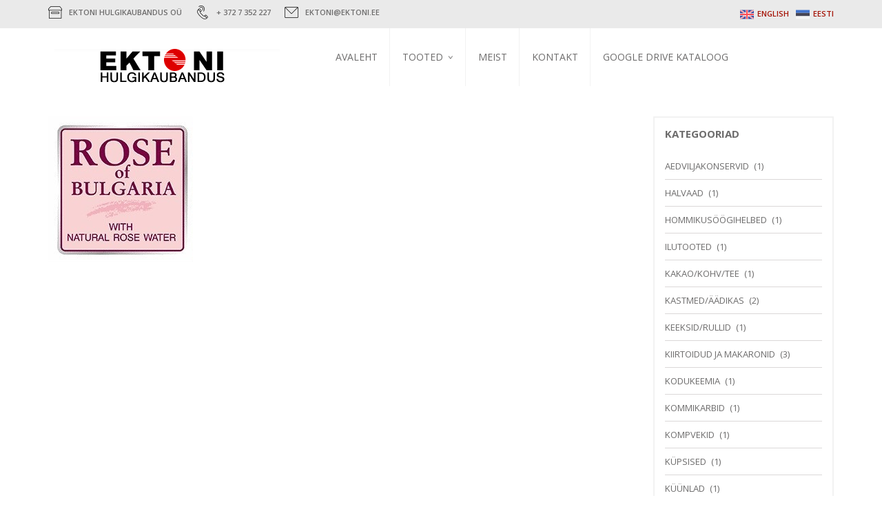

--- FILE ---
content_type: text/html; charset=UTF-8
request_url: https://www.ektoni.ee/?attachment_id=4557
body_size: 9201
content:
<!DOCTYPE html>
<html class="no-js" dir="ltr" lang="et" prefix="og: https://ogp.me/ns#" xmlns="http://www.w3.org/1999/xhtml" prefix="og: http://ogp.me/ns# fb: http://www.facebook.com/2008/fbml" >

<!-- START HEAD -->
<head>
    <meta charset="UTF-8">
    <meta http-equiv="X-UA-Compatible" content="IE=edge">

            <meta name="viewport" content="width=device-width, initial-scale=1">
    
    <link rel="profile" href="http://gmpg.org/xfn/11">
    <link rel="pingback" href="https://www.ektoni.ee/xmlrpc.php">
    <!-- HTML5 Shim and Respond.js IE8 support of HTML5 elements and media queries -->
    <!--[if lt IE 9]>
    <script src="https://www.ektoni.ee/wp-content/themes/nielsen/core/assets/js/frontend/html5shiv.js"></script>
    <script src="https://www.ektoni.ee/wp-content/themes/nielsen/core/assets/js/frontend/respond.min.js"></script>
    <![endif]-->
        <script type="text/javascript">document.documentElement.className = document.documentElement.className.replace( 'no-js', '' ) + ' yes-js js_active js'</script>
<title>rose-of-bulgaria | EKTONI</title>
<link rel="alternate" hreflang="en" href="https://www.ektoni.ee/en/?attachment_id=4557" />
<link rel="alternate" hreflang="et" href="https://www.ektoni.ee/?attachment_id=4556" />

		<!-- All in One SEO 4.6.3 - aioseo.com -->
		<meta name="robots" content="max-image-preview:large" />
		<link rel="canonical" href="https://www.ektoni.ee/?attachment_id=4557" />
		<meta name="generator" content="All in One SEO (AIOSEO) 4.6.3" />
		<meta property="og:locale" content="et_EE" />
		<meta property="og:site_name" content="EKTONI | HULGIKAUBANDUS" />
		<meta property="og:type" content="article" />
		<meta property="og:title" content="rose-of-bulgaria | EKTONI" />
		<meta property="og:url" content="https://www.ektoni.ee/?attachment_id=4557" />
		<meta property="article:published_time" content="2024-05-29T05:56:25+00:00" />
		<meta property="article:modified_time" content="2024-05-29T05:56:25+00:00" />
		<meta name="twitter:card" content="summary" />
		<meta name="twitter:title" content="rose-of-bulgaria | EKTONI" />
		<!-- All in One SEO -->

<link rel='dns-prefetch' href='//maps.googleapis.com' />
<link rel='dns-prefetch' href='//maxcdn.bootstrapcdn.com' />
<link rel='dns-prefetch' href='//fonts.googleapis.com' />
<link rel="alternate" type="application/rss+xml" title="EKTONI &raquo; RSS" href="https://www.ektoni.ee/feed/" />
<link rel="alternate" type="application/rss+xml" title="EKTONI &raquo; Kommentaaride RSS" href="https://www.ektoni.ee/comments/feed/" />
<script type="text/javascript">
/* <![CDATA[ */
window._wpemojiSettings = {"baseUrl":"https:\/\/s.w.org\/images\/core\/emoji\/15.0.3\/72x72\/","ext":".png","svgUrl":"https:\/\/s.w.org\/images\/core\/emoji\/15.0.3\/svg\/","svgExt":".svg","source":{"concatemoji":"https:\/\/www.ektoni.ee\/wp-includes\/js\/wp-emoji-release.min.js?ver=6.5.7"}};
/*! This file is auto-generated */
!function(i,n){var o,s,e;function c(e){try{var t={supportTests:e,timestamp:(new Date).valueOf()};sessionStorage.setItem(o,JSON.stringify(t))}catch(e){}}function p(e,t,n){e.clearRect(0,0,e.canvas.width,e.canvas.height),e.fillText(t,0,0);var t=new Uint32Array(e.getImageData(0,0,e.canvas.width,e.canvas.height).data),r=(e.clearRect(0,0,e.canvas.width,e.canvas.height),e.fillText(n,0,0),new Uint32Array(e.getImageData(0,0,e.canvas.width,e.canvas.height).data));return t.every(function(e,t){return e===r[t]})}function u(e,t,n){switch(t){case"flag":return n(e,"\ud83c\udff3\ufe0f\u200d\u26a7\ufe0f","\ud83c\udff3\ufe0f\u200b\u26a7\ufe0f")?!1:!n(e,"\ud83c\uddfa\ud83c\uddf3","\ud83c\uddfa\u200b\ud83c\uddf3")&&!n(e,"\ud83c\udff4\udb40\udc67\udb40\udc62\udb40\udc65\udb40\udc6e\udb40\udc67\udb40\udc7f","\ud83c\udff4\u200b\udb40\udc67\u200b\udb40\udc62\u200b\udb40\udc65\u200b\udb40\udc6e\u200b\udb40\udc67\u200b\udb40\udc7f");case"emoji":return!n(e,"\ud83d\udc26\u200d\u2b1b","\ud83d\udc26\u200b\u2b1b")}return!1}function f(e,t,n){var r="undefined"!=typeof WorkerGlobalScope&&self instanceof WorkerGlobalScope?new OffscreenCanvas(300,150):i.createElement("canvas"),a=r.getContext("2d",{willReadFrequently:!0}),o=(a.textBaseline="top",a.font="600 32px Arial",{});return e.forEach(function(e){o[e]=t(a,e,n)}),o}function t(e){var t=i.createElement("script");t.src=e,t.defer=!0,i.head.appendChild(t)}"undefined"!=typeof Promise&&(o="wpEmojiSettingsSupports",s=["flag","emoji"],n.supports={everything:!0,everythingExceptFlag:!0},e=new Promise(function(e){i.addEventListener("DOMContentLoaded",e,{once:!0})}),new Promise(function(t){var n=function(){try{var e=JSON.parse(sessionStorage.getItem(o));if("object"==typeof e&&"number"==typeof e.timestamp&&(new Date).valueOf()<e.timestamp+604800&&"object"==typeof e.supportTests)return e.supportTests}catch(e){}return null}();if(!n){if("undefined"!=typeof Worker&&"undefined"!=typeof OffscreenCanvas&&"undefined"!=typeof URL&&URL.createObjectURL&&"undefined"!=typeof Blob)try{var e="postMessage("+f.toString()+"("+[JSON.stringify(s),u.toString(),p.toString()].join(",")+"));",r=new Blob([e],{type:"text/javascript"}),a=new Worker(URL.createObjectURL(r),{name:"wpTestEmojiSupports"});return void(a.onmessage=function(e){c(n=e.data),a.terminate(),t(n)})}catch(e){}c(n=f(s,u,p))}t(n)}).then(function(e){for(var t in e)n.supports[t]=e[t],n.supports.everything=n.supports.everything&&n.supports[t],"flag"!==t&&(n.supports.everythingExceptFlag=n.supports.everythingExceptFlag&&n.supports[t]);n.supports.everythingExceptFlag=n.supports.everythingExceptFlag&&!n.supports.flag,n.DOMReady=!1,n.readyCallback=function(){n.DOMReady=!0}}).then(function(){return e}).then(function(){var e;n.supports.everything||(n.readyCallback(),(e=n.source||{}).concatemoji?t(e.concatemoji):e.wpemoji&&e.twemoji&&(t(e.twemoji),t(e.wpemoji)))}))}((window,document),window._wpemojiSettings);
/* ]]> */
</script>
<link rel='stylesheet' id='bootstrap-css-css' href='https://www.ektoni.ee/wp-content/plugins/wd-google-maps/css/bootstrap.css?ver=1.0.58' type='text/css' media='all' />
<link rel='stylesheet' id='frontend_main-css-css' href='https://www.ektoni.ee/wp-content/plugins/wd-google-maps/css/frontend_main.css?ver=1.0.58' type='text/css' media='all' />
<style id='wp-emoji-styles-inline-css' type='text/css'>

	img.wp-smiley, img.emoji {
		display: inline !important;
		border: none !important;
		box-shadow: none !important;
		height: 1em !important;
		width: 1em !important;
		margin: 0 0.07em !important;
		vertical-align: -0.1em !important;
		background: none !important;
		padding: 0 !important;
	}
</style>
<link rel='stylesheet' id='wp-block-library-css' href='https://www.ektoni.ee/wp-includes/css/dist/block-library/style.min.css?ver=6.5.7' type='text/css' media='all' />
<style id='classic-theme-styles-inline-css' type='text/css'>
/*! This file is auto-generated */
.wp-block-button__link{color:#fff;background-color:#32373c;border-radius:9999px;box-shadow:none;text-decoration:none;padding:calc(.667em + 2px) calc(1.333em + 2px);font-size:1.125em}.wp-block-file__button{background:#32373c;color:#fff;text-decoration:none}
</style>
<style id='global-styles-inline-css' type='text/css'>
body{--wp--preset--color--black: #000000;--wp--preset--color--cyan-bluish-gray: #abb8c3;--wp--preset--color--white: #ffffff;--wp--preset--color--pale-pink: #f78da7;--wp--preset--color--vivid-red: #cf2e2e;--wp--preset--color--luminous-vivid-orange: #ff6900;--wp--preset--color--luminous-vivid-amber: #fcb900;--wp--preset--color--light-green-cyan: #7bdcb5;--wp--preset--color--vivid-green-cyan: #00d084;--wp--preset--color--pale-cyan-blue: #8ed1fc;--wp--preset--color--vivid-cyan-blue: #0693e3;--wp--preset--color--vivid-purple: #9b51e0;--wp--preset--gradient--vivid-cyan-blue-to-vivid-purple: linear-gradient(135deg,rgba(6,147,227,1) 0%,rgb(155,81,224) 100%);--wp--preset--gradient--light-green-cyan-to-vivid-green-cyan: linear-gradient(135deg,rgb(122,220,180) 0%,rgb(0,208,130) 100%);--wp--preset--gradient--luminous-vivid-amber-to-luminous-vivid-orange: linear-gradient(135deg,rgba(252,185,0,1) 0%,rgba(255,105,0,1) 100%);--wp--preset--gradient--luminous-vivid-orange-to-vivid-red: linear-gradient(135deg,rgba(255,105,0,1) 0%,rgb(207,46,46) 100%);--wp--preset--gradient--very-light-gray-to-cyan-bluish-gray: linear-gradient(135deg,rgb(238,238,238) 0%,rgb(169,184,195) 100%);--wp--preset--gradient--cool-to-warm-spectrum: linear-gradient(135deg,rgb(74,234,220) 0%,rgb(151,120,209) 20%,rgb(207,42,186) 40%,rgb(238,44,130) 60%,rgb(251,105,98) 80%,rgb(254,248,76) 100%);--wp--preset--gradient--blush-light-purple: linear-gradient(135deg,rgb(255,206,236) 0%,rgb(152,150,240) 100%);--wp--preset--gradient--blush-bordeaux: linear-gradient(135deg,rgb(254,205,165) 0%,rgb(254,45,45) 50%,rgb(107,0,62) 100%);--wp--preset--gradient--luminous-dusk: linear-gradient(135deg,rgb(255,203,112) 0%,rgb(199,81,192) 50%,rgb(65,88,208) 100%);--wp--preset--gradient--pale-ocean: linear-gradient(135deg,rgb(255,245,203) 0%,rgb(182,227,212) 50%,rgb(51,167,181) 100%);--wp--preset--gradient--electric-grass: linear-gradient(135deg,rgb(202,248,128) 0%,rgb(113,206,126) 100%);--wp--preset--gradient--midnight: linear-gradient(135deg,rgb(2,3,129) 0%,rgb(40,116,252) 100%);--wp--preset--font-size--small: 13px;--wp--preset--font-size--medium: 20px;--wp--preset--font-size--large: 36px;--wp--preset--font-size--x-large: 42px;--wp--preset--spacing--20: 0.44rem;--wp--preset--spacing--30: 0.67rem;--wp--preset--spacing--40: 1rem;--wp--preset--spacing--50: 1.5rem;--wp--preset--spacing--60: 2.25rem;--wp--preset--spacing--70: 3.38rem;--wp--preset--spacing--80: 5.06rem;--wp--preset--shadow--natural: 6px 6px 9px rgba(0, 0, 0, 0.2);--wp--preset--shadow--deep: 12px 12px 50px rgba(0, 0, 0, 0.4);--wp--preset--shadow--sharp: 6px 6px 0px rgba(0, 0, 0, 0.2);--wp--preset--shadow--outlined: 6px 6px 0px -3px rgba(255, 255, 255, 1), 6px 6px rgba(0, 0, 0, 1);--wp--preset--shadow--crisp: 6px 6px 0px rgba(0, 0, 0, 1);}:where(.is-layout-flex){gap: 0.5em;}:where(.is-layout-grid){gap: 0.5em;}body .is-layout-flex{display: flex;}body .is-layout-flex{flex-wrap: wrap;align-items: center;}body .is-layout-flex > *{margin: 0;}body .is-layout-grid{display: grid;}body .is-layout-grid > *{margin: 0;}:where(.wp-block-columns.is-layout-flex){gap: 2em;}:where(.wp-block-columns.is-layout-grid){gap: 2em;}:where(.wp-block-post-template.is-layout-flex){gap: 1.25em;}:where(.wp-block-post-template.is-layout-grid){gap: 1.25em;}.has-black-color{color: var(--wp--preset--color--black) !important;}.has-cyan-bluish-gray-color{color: var(--wp--preset--color--cyan-bluish-gray) !important;}.has-white-color{color: var(--wp--preset--color--white) !important;}.has-pale-pink-color{color: var(--wp--preset--color--pale-pink) !important;}.has-vivid-red-color{color: var(--wp--preset--color--vivid-red) !important;}.has-luminous-vivid-orange-color{color: var(--wp--preset--color--luminous-vivid-orange) !important;}.has-luminous-vivid-amber-color{color: var(--wp--preset--color--luminous-vivid-amber) !important;}.has-light-green-cyan-color{color: var(--wp--preset--color--light-green-cyan) !important;}.has-vivid-green-cyan-color{color: var(--wp--preset--color--vivid-green-cyan) !important;}.has-pale-cyan-blue-color{color: var(--wp--preset--color--pale-cyan-blue) !important;}.has-vivid-cyan-blue-color{color: var(--wp--preset--color--vivid-cyan-blue) !important;}.has-vivid-purple-color{color: var(--wp--preset--color--vivid-purple) !important;}.has-black-background-color{background-color: var(--wp--preset--color--black) !important;}.has-cyan-bluish-gray-background-color{background-color: var(--wp--preset--color--cyan-bluish-gray) !important;}.has-white-background-color{background-color: var(--wp--preset--color--white) !important;}.has-pale-pink-background-color{background-color: var(--wp--preset--color--pale-pink) !important;}.has-vivid-red-background-color{background-color: var(--wp--preset--color--vivid-red) !important;}.has-luminous-vivid-orange-background-color{background-color: var(--wp--preset--color--luminous-vivid-orange) !important;}.has-luminous-vivid-amber-background-color{background-color: var(--wp--preset--color--luminous-vivid-amber) !important;}.has-light-green-cyan-background-color{background-color: var(--wp--preset--color--light-green-cyan) !important;}.has-vivid-green-cyan-background-color{background-color: var(--wp--preset--color--vivid-green-cyan) !important;}.has-pale-cyan-blue-background-color{background-color: var(--wp--preset--color--pale-cyan-blue) !important;}.has-vivid-cyan-blue-background-color{background-color: var(--wp--preset--color--vivid-cyan-blue) !important;}.has-vivid-purple-background-color{background-color: var(--wp--preset--color--vivid-purple) !important;}.has-black-border-color{border-color: var(--wp--preset--color--black) !important;}.has-cyan-bluish-gray-border-color{border-color: var(--wp--preset--color--cyan-bluish-gray) !important;}.has-white-border-color{border-color: var(--wp--preset--color--white) !important;}.has-pale-pink-border-color{border-color: var(--wp--preset--color--pale-pink) !important;}.has-vivid-red-border-color{border-color: var(--wp--preset--color--vivid-red) !important;}.has-luminous-vivid-orange-border-color{border-color: var(--wp--preset--color--luminous-vivid-orange) !important;}.has-luminous-vivid-amber-border-color{border-color: var(--wp--preset--color--luminous-vivid-amber) !important;}.has-light-green-cyan-border-color{border-color: var(--wp--preset--color--light-green-cyan) !important;}.has-vivid-green-cyan-border-color{border-color: var(--wp--preset--color--vivid-green-cyan) !important;}.has-pale-cyan-blue-border-color{border-color: var(--wp--preset--color--pale-cyan-blue) !important;}.has-vivid-cyan-blue-border-color{border-color: var(--wp--preset--color--vivid-cyan-blue) !important;}.has-vivid-purple-border-color{border-color: var(--wp--preset--color--vivid-purple) !important;}.has-vivid-cyan-blue-to-vivid-purple-gradient-background{background: var(--wp--preset--gradient--vivid-cyan-blue-to-vivid-purple) !important;}.has-light-green-cyan-to-vivid-green-cyan-gradient-background{background: var(--wp--preset--gradient--light-green-cyan-to-vivid-green-cyan) !important;}.has-luminous-vivid-amber-to-luminous-vivid-orange-gradient-background{background: var(--wp--preset--gradient--luminous-vivid-amber-to-luminous-vivid-orange) !important;}.has-luminous-vivid-orange-to-vivid-red-gradient-background{background: var(--wp--preset--gradient--luminous-vivid-orange-to-vivid-red) !important;}.has-very-light-gray-to-cyan-bluish-gray-gradient-background{background: var(--wp--preset--gradient--very-light-gray-to-cyan-bluish-gray) !important;}.has-cool-to-warm-spectrum-gradient-background{background: var(--wp--preset--gradient--cool-to-warm-spectrum) !important;}.has-blush-light-purple-gradient-background{background: var(--wp--preset--gradient--blush-light-purple) !important;}.has-blush-bordeaux-gradient-background{background: var(--wp--preset--gradient--blush-bordeaux) !important;}.has-luminous-dusk-gradient-background{background: var(--wp--preset--gradient--luminous-dusk) !important;}.has-pale-ocean-gradient-background{background: var(--wp--preset--gradient--pale-ocean) !important;}.has-electric-grass-gradient-background{background: var(--wp--preset--gradient--electric-grass) !important;}.has-midnight-gradient-background{background: var(--wp--preset--gradient--midnight) !important;}.has-small-font-size{font-size: var(--wp--preset--font-size--small) !important;}.has-medium-font-size{font-size: var(--wp--preset--font-size--medium) !important;}.has-large-font-size{font-size: var(--wp--preset--font-size--large) !important;}.has-x-large-font-size{font-size: var(--wp--preset--font-size--x-large) !important;}
.wp-block-navigation a:where(:not(.wp-element-button)){color: inherit;}
:where(.wp-block-post-template.is-layout-flex){gap: 1.25em;}:where(.wp-block-post-template.is-layout-grid){gap: 1.25em;}
:where(.wp-block-columns.is-layout-flex){gap: 2em;}:where(.wp-block-columns.is-layout-grid){gap: 2em;}
.wp-block-pullquote{font-size: 1.5em;line-height: 1.6;}
</style>
<link rel='stylesheet' id='yit-layout-css' href='https://www.ektoni.ee/wp-content/themes/nielsen/woocommerce/style.css?ver=1.0' type='text/css' media='' />
<style id='woocommerce-inline-inline-css' type='text/css'>
.woocommerce form .form-row .required { visibility: visible; }
</style>
<link rel='stylesheet' id='font-awesome-css' href='https://maxcdn.bootstrapcdn.com/font-awesome/4.6.3/css/font-awesome.min.css?ver=4.6.3' type='text/css' media='all' />
<style id='font-awesome-inline-css' type='text/css'>
[data-font="FontAwesome"]:before {font-family: 'FontAwesome' !important;content: attr(data-icon) !important;speak: none !important;font-weight: normal !important;font-variant: normal !important;text-transform: none !important;line-height: 1 !important;font-style: normal !important;-webkit-font-smoothing: antialiased !important;-moz-osx-font-smoothing: grayscale !important;}
</style>
<link rel='stylesheet' id='yit-icon-retinaicon-font-css' href='https://www.ektoni.ee/wp-content/themes/nielsen/theme/assets/fonts/retinaicon-font/style.css?ver=6.5.7' type='text/css' media='all' />
<link rel='stylesheet' id='bootstrap-twitter-css' href='https://www.ektoni.ee/wp-content/themes/nielsen/theme/assets/bootstrap/css/bootstrap.min.css?ver=6.5.7' type='text/css' media='all' />
<link rel='stylesheet' id='yit-faq-css' href='https://www.ektoni.ee/wp-content/themes/nielsen/theme/plugins/yit-framework/modules/faq/assets/css/yit-faq.css?ver=6.5.7' type='text/css' media='all' />
<link rel='stylesheet' id='slider-logo-shortcode-css' href='https://www.ektoni.ee/wp-content/themes/nielsen/theme/plugins/yit-framework/modules/logos/assets/css/logos_slider.css?ver=6.5.7' type='text/css' media='all' />
<link rel='stylesheet' id='owl-slider-css' href='https://www.ektoni.ee/wp-content/themes/nielsen/theme/assets/css/owl.css?ver=6.5.7' type='text/css' media='all' />
<link rel='stylesheet' id='yit-testimonial-css' href='https://www.ektoni.ee/wp-content/themes/nielsen/theme/plugins/yit-framework/modules/testimonial/assets/css/yit-testimonial.css?ver=6.5.7' type='text/css' media='all' />
<link rel='stylesheet' id='prettyPhoto-css' href='https://www.ektoni.ee/wp-content/themes/nielsen/theme/assets/css/prettyPhoto.css?ver=6.5.7' type='text/css' media='all' />
<link rel='stylesheet' id='theme-stylesheet-css' href='https://www.ektoni.ee/wp-content/themes/nielsen/style.css?ver=6.5.7' type='text/css' media='all' />
<link rel='stylesheet' id='shortcodes-css' href='https://www.ektoni.ee/wp-content/themes/nielsen/theme/assets/css/shortcodes.css?ver=6.5.7' type='text/css' media='all' />
<link rel='stylesheet' id='widgets-theme-css' href='https://www.ektoni.ee/wp-content/themes/nielsen/theme/assets/css/widgets.css?ver=6.5.7' type='text/css' media='all' />
<link rel='stylesheet' id='comment-stylesheet-css' href='https://www.ektoni.ee/wp-content/themes/nielsen/theme/assets/css/comment.css?ver=6.5.7' type='text/css' media='all' />
<link rel='stylesheet' id='animate-css' href='https://www.ektoni.ee/wp-content/themes/nielsen/theme/assets/css/animate.css?ver=6.5.7' type='text/css' media='all' />
<link rel='stylesheet' id='scrollbar-css' href='https://www.ektoni.ee/wp-content/themes/nielsen/theme/assets/css/scrollbar.css?ver=6.5.7' type='text/css' media='all' />
<link rel='stylesheet' id='google-fonts-css' href='//fonts.googleapis.com/css?family=Open+Sans%3Aregular%2C600%2C700%2C400%2C500%2C300%2C800%7CSource+Sans+Pro%3Aregular%7COpen+Sans+Condensed%3A300%2C800&#038;ver=6.5.7' type='text/css' media='all' />
<link rel='stylesheet' id='cache-dynamics-css' href='https://www.ektoni.ee/wp-content/themes/nielsen/cache/dynamics.css?ver=6.5.7' type='text/css' media='all' />
<link rel='stylesheet' id='responsive-css' href='https://www.ektoni.ee/wp-content/themes/nielsen/theme/assets/css/responsive.css?ver=6.5.7' type='text/css' media='all' />
<link rel='stylesheet' id='custom-css' href='https://www.ektoni.ee/wp-content/themes/nielsen/custom.css?ver=6.5.7' type='text/css' media='all' />
<script type="text/javascript" id="jquery-core-js-extra">
/* <![CDATA[ */
var yit = {"isRtl":"","ajaxurl":"https:\/\/www.ektoni.ee\/wp-admin\/admin-ajax.php","responsive_menu_text":"Navigate to...","price_filter_slider":"no","added_to_cart_layout":"label","added_to_cart_text":"Added","load_gif":"https:\/\/www.ektoni.ee\/wp-content\/themes\/nielsen\/theme\/assets\/images\/search.gif","search_button":"GO","add_to_compare":"Add to compare","added_to_compare":"Added to compare"};
var yit_woocommerce = {"version":"8.9.4","yit_shop_show_reviews_tab_opened":"no","shop_minicart_scrollable":"no","ajax_search_premium_installed":""};
/* ]]> */
</script>
<script type="text/javascript" src="https://www.ektoni.ee/wp-includes/js/jquery/jquery.min.js?ver=3.7.1" id="jquery-core-js"></script>
<script type="text/javascript" src="https://www.ektoni.ee/wp-includes/js/jquery/jquery-migrate.min.js?ver=3.4.1" id="jquery-migrate-js"></script>
<script type="text/javascript" src="https://maps.googleapis.com/maps/api/js?libraries=places%2Cgeometry&amp;v=3.exp&amp;key=AIzaSyA2fBdp3RseTgVZ9y6Tu11Am82Gwi6KGOU&amp;ver=6.5.7" id="gmwd_map-js-js"></script>
<script type="text/javascript" src="https://www.ektoni.ee/wp-content/plugins/wd-google-maps/js/init_map.js?ver=1.0.58" id="frontend_init_map-js-js"></script>
<script type="text/javascript" src="https://www.ektoni.ee/wp-content/plugins/wd-google-maps/js/frontend_main.js?ver=1.0.58" id="frontend_main-js-js"></script>
<script type="text/javascript" src="https://www.ektoni.ee/wp-content/plugins/woocommerce/assets/js/jquery-blockui/jquery.blockUI.min.js?ver=2.7.0-wc.8.9.4" id="jquery-blockui-js" data-wp-strategy="defer"></script>
<script type="text/javascript" id="wc-add-to-cart-js-extra">
/* <![CDATA[ */
var wc_add_to_cart_params = {"ajax_url":"\/wp-admin\/admin-ajax.php","wc_ajax_url":"\/?wc-ajax=%%endpoint%%","i18n_view_cart":"Vaata ostukorvi","cart_url":"","is_cart":"","cart_redirect_after_add":"no"};
/* ]]> */
</script>
<script type="text/javascript" src="https://www.ektoni.ee/wp-content/plugins/woocommerce/assets/js/frontend/add-to-cart.min.js?ver=8.9.4" id="wc-add-to-cart-js" data-wp-strategy="defer"></script>
<script type="text/javascript" src="https://www.ektoni.ee/wp-content/plugins/woocommerce/assets/js/js-cookie/js.cookie.min.js?ver=2.1.4-wc.8.9.4" id="js-cookie-js" defer="defer" data-wp-strategy="defer"></script>
<script type="text/javascript" id="woocommerce-js-extra">
/* <![CDATA[ */
var woocommerce_params = {"ajax_url":"\/wp-admin\/admin-ajax.php","wc_ajax_url":"\/?wc-ajax=%%endpoint%%"};
/* ]]> */
</script>
<script type="text/javascript" src="https://www.ektoni.ee/wp-content/plugins/woocommerce/assets/js/frontend/woocommerce.min.js?ver=8.9.4" id="woocommerce-js" defer="defer" data-wp-strategy="defer"></script>
<script type="text/javascript" src="https://www.ektoni.ee/wp-content/plugins/js_composer/assets/js/vendors/woocommerce-add-to-cart.js?ver=5.7" id="vc_woocommerce-add-to-cart-js-js"></script>
<link rel="https://api.w.org/" href="https://www.ektoni.ee/wp-json/" /><link rel="alternate" type="application/json" href="https://www.ektoni.ee/wp-json/wp/v2/media/4557" /><link rel="EditURI" type="application/rsd+xml" title="RSD" href="https://www.ektoni.ee/xmlrpc.php?rsd" />
<meta name="generator" content="WordPress 6.5.7" />
<meta name="generator" content="WooCommerce 8.9.4" />
<link rel='shortlink' href='https://www.ektoni.ee/?p=4557' />
<link rel="alternate" type="application/json+oembed" href="https://www.ektoni.ee/wp-json/oembed/1.0/embed?url=https%3A%2F%2Fwww.ektoni.ee%2F%3Fattachment_id%3D4557" />
<link rel="alternate" type="text/xml+oembed" href="https://www.ektoni.ee/wp-json/oembed/1.0/embed?url=https%3A%2F%2Fwww.ektoni.ee%2F%3Fattachment_id%3D4557&#038;format=xml" />
<meta name="generator" content="WPML ver:4.1.3 stt:1,15;" />
        <style type="text/css">
                        body, .st-content, .st-content-inner {
            background-color: #ffffff;            }
                                </style>
    <meta property="og:site_name" content="EKTONI"/>
<meta property="og:title" content="rose-of-bulgaria | EKTONI"/>
<meta property="og:url" content="https://www.ektoni.ee/?attachment_id=4557"/>
<meta property="og:description" content=""/>
<meta property="og:image" content="https://www.ektoni.ee/wp-content/uploads/2018/03/logo-3.png"/>
	<noscript><style>.woocommerce-product-gallery{ opacity: 1 !important; }</style></noscript>
	<meta name="generator" content="Powered by WPBakery Page Builder - drag and drop page builder for WordPress."/>
<!--[if lte IE 9]><link rel="stylesheet" type="text/css" href="https://www.ektoni.ee/wp-content/plugins/js_composer/assets/css/vc_lte_ie9.min.css" media="screen"><![endif]--><link rel="icon" href="https://www.ektoni.ee/wp-content/uploads/2018/03/favicon-32x32.png" sizes="32x32" />
<link rel="icon" href="https://www.ektoni.ee/wp-content/uploads/2018/03/favicon.png" sizes="192x192" />
<link rel="apple-touch-icon" href="https://www.ektoni.ee/wp-content/uploads/2018/03/favicon.png" />
<meta name="msapplication-TileImage" content="https://www.ektoni.ee/wp-content/uploads/2018/03/favicon.png" />
<noscript><style type="text/css"> .wpb_animate_when_almost_visible { opacity: 1; }</style></noscript></head>
<!-- END HEAD -->

<!-- START BODY -->
<body class="attachment attachment-template-default single single-attachment postid-4557 attachmentid-4557 attachment-jpeg theme-nielsen woocommerce-no-js stretched-layout chrome responsive wpb-js-composer js-comp-ver-5.7 vc_responsive" id="home">

    <!-- START WRAPPER -->
<div id="wrapper" class="clearfix">
<!-- START TOPBAR -->
<div id="topbar"
     class="">
    <div class="container">
        <div class="clearfix header-wrapper">

                            <div id="topbar-left">
                    <div id="yit_text_image-4" class="widget yit_text_image"><div class="clearfix widget-wrap" style="margin-bottom: 20px;"><div><div class="clearfix widget_image left"><i data-font="retinaicon-font" data-name="&#xe438;" data-key="retina-the-essentials-131" data-icon="&#xe438;" ></i></div><div class="widget_text left">Ektoni hulgikaubandus OÜ</div></div></div></div><div id="yit_text_image-3" class="widget yit_text_image"><div class="clearfix widget-wrap" style="margin-bottom: 20px;"><div><div class="clearfix widget_image left"><i data-font="retinaicon-font" data-name="&#xe0ab;" data-key="retina-communication-002" data-icon="&#xe0ab;" ></i></div><div class="widget_text left">+ 372 7 352 227</div></div></div></div><div id="yit_text_image-2" class="widget yit_text_image"><div class="clearfix widget-wrap" style="margin-bottom: 20px;"><div><div class="clearfix widget_image left"><i data-font="retinaicon-font" data-name="&#xe403;" data-key="retina-the-essentials-078" data-icon="&#xe403;" ></i></div><div class="widget_text left">ektoni@ektoni.ee</div></div></div></div>                </div>
            
                            <div id="topbar-right">
                    <div id="icl_lang_sel_widget-2" class="widget widget_icl_lang_sel_widget">
<div class="wpml-ls-sidebars-topbar-right wpml-ls wpml-ls-legacy-list-horizontal">
	<ul><li class="wpml-ls-slot-topbar-right wpml-ls-item wpml-ls-item-en wpml-ls-first-item wpml-ls-item-legacy-list-horizontal">
				<a href="https://www.ektoni.ee/en/?attachment_id=4557" class="wpml-ls-link"><img class="wpml-ls-flag" src="https://www.ektoni.ee/wp-content/uploads/flags/united-kingdom.svg" alt="en" title="English"><span class="wpml-ls-native">English</span></a>
			</li><li class="wpml-ls-slot-topbar-right wpml-ls-item wpml-ls-item-et wpml-ls-current-language wpml-ls-last-item wpml-ls-item-legacy-list-horizontal">
				<a href="https://www.ektoni.ee/?attachment_id=4556" class="wpml-ls-link"><img class="wpml-ls-flag" src="https://www.ektoni.ee/wp-content/uploads/flags/estonia.svg" alt="et" title="Eesti"><span class="wpml-ls-native">Eesti</span></a>
			</li></ul>
</div></div>                                                                                </div>
            

        </div>
    </div>
</div>
<!-- END TOPBAR -->
<!-- START HEADER -->
<header id="header" class="clearfix skin1 sticky-header">
<div id="header-container">
    <div class="container">
        <div class="header-wrapper clearfix">

                <!-- HEADER MENU TRIGGER -->
    <div id="mobile-menu-trigger" class="mobile-menu-trigger"><a href="#" data-effect="st-effect-4" class="glyphicon glyphicon-align-justify visible-xs"></a></div>

<!-- START LOGO -->
<div id="logo" class="no-tagline" >

            <a id="logo-img" href="https://www.ektoni.ee" title="EKTONI">
                        <img src="https://www.ektoni.ee/wp-content/uploads/2018/03/logo-3.png" title="EKTONI" alt="EKTONI" width="376" height="63" />
        </a>
    
    
</div>
<!-- END LOGO -->


<!-- START NAVIGATION -->
<nav id="nav" role="navigation" class="nav header-nav">

    <div class="level-1 clearfix"><ul id="menu-main-navigation-est" class="menu"><li id="menu-item-4018" class="menu-item menu-item-type-post_type menu-item-object-page menu-item-home menu-item-children-0"><a href="https://www.ektoni.ee/">Avaleht</a></li>
<li id="menu-item-4225" class="menu-item menu-item-type-post_type menu-item-object-page menu-item-has-children menu-item-children-9"><a href="https://www.ektoni.ee/tooted/">Tooted</a>
<div class="submenu clearfix">

<ul class="sub-menu clearfix">
	<li id="menu-item-4002" class="menu-item menu-item-type-custom menu-item-object-custom menu-item-has-children menu-item-children-8"><a href="https://drive.google.com/drive/folders/13WWz43mIiwJj_rL8-_OYRYi9CJGvJIzp">Maiustused</a>
<div class="submenu clearfix">

	<ul class="sub-menu clearfix">
		<li id="menu-item-4114" class="menu-item menu-item-type-post_type menu-item-object-page menu-item-children-0"><a href="https://www.ektoni.ee/kommikarbid/">Kommikarbid</a></li>
		<li id="menu-item-4106" class="menu-item menu-item-type-post_type menu-item-object-page menu-item-children-0"><a href="https://www.ektoni.ee/kummikommid/">Kompvekid</a></li>
		<li id="menu-item-4107" class="menu-item menu-item-type-post_type menu-item-object-page menu-item-children-0"><a href="https://www.ektoni.ee/karamellkommid/">Karamellkommid</a></li>
		<li id="menu-item-4111" class="menu-item menu-item-type-post_type menu-item-object-page menu-item-children-0"><a href="https://www.ektoni.ee/kupsised/">Küpsised</a></li>
		<li id="menu-item-4113" class="menu-item menu-item-type-post_type menu-item-object-page menu-item-children-0"><a href="https://www.ektoni.ee/sokolaadid/">Šokolaadid</a></li>
		<li id="menu-item-4109" class="menu-item menu-item-type-post_type menu-item-object-page menu-item-children-0"><a href="https://www.ektoni.ee/sefiirid-sufleekommid/">Sefiirid/Sufleed</a></li>
		<li id="menu-item-4104" class="menu-item menu-item-type-post_type menu-item-object-page menu-item-children-0"><a href="https://www.ektoni.ee/keeksid/">Keeksid/Rullid</a></li>
		<li id="menu-item-4102" class="menu-item menu-item-type-post_type menu-item-object-page menu-item-children-0"><a href="https://www.ektoni.ee/muu-magus/">Muud maiused ja mänguasjad</a></li>
	</ul>
	

</div>
</li>
	<li id="menu-item-3999" class="menu-item menu-item-type-custom menu-item-object-custom menu-item-has-children menu-item-children-2"><a href="https://drive.google.com/drive/folders/1_if2i7VXWr2Akfxe_rWwxYYzpA4JCB-9">Joogid</a>
<div class="submenu clearfix">

	<ul class="sub-menu clearfix">
		<li id="menu-item-4097" class="menu-item menu-item-type-post_type menu-item-object-page menu-item-children-0"><a href="https://www.ektoni.ee/kakao-kohv/">Kakao/Kohv</a></li>
		<li id="menu-item-4099" class="menu-item menu-item-type-post_type menu-item-object-page menu-item-children-0"><a href="https://www.ektoni.ee/tee/">Tee</a></li>
	</ul>
	

</div>
</li>
	<li id="menu-item-4065" class="menu-item menu-item-type-post_type menu-item-object-page menu-item-children-0"><a href="https://www.ektoni.ee/konservid/">Aedviljakonservid</a></li>
	<li id="menu-item-4067" class="menu-item menu-item-type-post_type menu-item-object-page menu-item-children-0"><a href="https://www.ektoni.ee/majapidamiskaubad/">Majapidamiskaubad</a></li>
	<li id="menu-item-4069" class="menu-item menu-item-type-post_type menu-item-object-page menu-item-children-0"><a href="https://www.ektoni.ee/makaronitooted/">Halvaad</a></li>
	<li id="menu-item-4071" class="menu-item menu-item-type-post_type menu-item-object-page menu-item-children-0"><a href="https://www.ektoni.ee/maitseained/">Maitseained</a></li>
	<li id="menu-item-4073" class="menu-item menu-item-type-post_type menu-item-object-page menu-item-children-0"><a href="https://www.ektoni.ee/kiirtoidud/">Kiirtoidud ja makaronid</a></li>
	<li id="menu-item-4076" class="menu-item menu-item-type-post_type menu-item-object-page menu-item-children-0"><a href="https://www.ektoni.ee/kastmed/">Kastmed/Äädikas</a></li>
	<li id="menu-item-4078" class="menu-item menu-item-type-post_type menu-item-object-page menu-item-children-0"><a href="https://www.ektoni.ee/snakid/">Snäkid</a></li>
</ul>

</div>
</li>
<li id="menu-item-4043" class="menu-item menu-item-type-post_type menu-item-object-page menu-item-children-0"><a href="https://www.ektoni.ee/meist/">Meist</a></li>
<li id="menu-item-4022" class="menu-item menu-item-type-post_type menu-item-object-page menu-item-children-0"><a href="https://www.ektoni.ee/kontakt/">Kontakt</a></li>
<li id="menu-item-4364" class="menu-item menu-item-type-custom menu-item-object-custom menu-item-children-0"><a href="https://drive.google.com/drive/folders/1t27MTkVUCjT06O1vo9hmPRH9ibGF55gU">Google Drive kataloog</a></li>
</ul></div>
</nav>
<!-- END NAVIGATION -->




        </div>
    </div>
</div>
</header>
<!-- END HEADER -->
<div class="slider-container">
	
</div>
    <!-- START PRIMARY -->
<div id="primary">
        <div class="container sidebar-right clearfix">
        <div class="row">

<!-- START CONTENT -->
<div class="content col-sm-9 clearfix" role="main">
    <p class="attachment"><a href='https://www.ektoni.ee/wp-content/uploads/2024/04/rose-of-bulgaria.jpg'><img decoding="async" width="210" height="212" src="https://www.ektoni.ee/wp-content/uploads/2024/04/rose-of-bulgaria.jpg" class="attachment-medium size-medium" alt="" srcset="https://www.ektoni.ee/wp-content/uploads/2024/04/rose-of-bulgaria.jpg 210w, https://www.ektoni.ee/wp-content/uploads/2024/04/rose-of-bulgaria-150x150.jpg 150w" sizes="(max-width: 210px) 100vw, 210px" /></a></p>





</div>
<!-- END CONTENT -->
<!-- START SIDEBAR -->
<div class="sidebar sidebar-right col-sm-3 clearfix" role="secondary">
        <div class="sidebar-with-border">
            
        <div id="woocommerce_product_categories-2" class="widget woocommerce widget_product_categories"><h3>Kategooriad</h3><ul class="product-categories"><li class="cat-item cat-item-33"><a href="https://www.ektoni.ee/product-category/konservid/">Aedviljakonservid</a> <span class="count">(1)</span></li>
<li class="cat-item cat-item-39"><a href="https://www.ektoni.ee/product-category/halvaad/">Halvaad</a> <span class="count">(1)</span></li>
<li class="cat-item cat-item-43"><a href="https://www.ektoni.ee/product-category/hommikusoogihelbed/">Hommikusöögihelbed</a> <span class="count">(1)</span></li>
<li class="cat-item cat-item-57"><a href="https://www.ektoni.ee/product-category/ilutooted/">Ilutooted</a> <span class="count">(1)</span></li>
<li class="cat-item cat-item-45"><a href="https://www.ektoni.ee/product-category/kakao-kohv/">Kakao/Kohv/Tee</a> <span class="count">(1)</span></li>
<li class="cat-item cat-item-34"><a href="https://www.ektoni.ee/product-category/kastmed/">Kastmed/Äädikas</a> <span class="count">(2)</span></li>
<li class="cat-item cat-item-42"><a href="https://www.ektoni.ee/product-category/keeksid/">Keeksid/Rullid</a> <span class="count">(1)</span></li>
<li class="cat-item cat-item-46"><a href="https://www.ektoni.ee/product-category/kiirtoidud/">Kiirtoidud ja makaronid</a> <span class="count">(3)</span></li>
<li class="cat-item cat-item-56"><a href="https://www.ektoni.ee/product-category/kodukeemia/">Kodukeemia</a> <span class="count">(1)</span></li>
<li class="cat-item cat-item-41"><a href="https://www.ektoni.ee/product-category/kommikarbid/">Kommikarbid</a> <span class="count">(1)</span></li>
<li class="cat-item cat-item-38"><a href="https://www.ektoni.ee/product-category/karamellikommid/">Kompvekid</a> <span class="count">(1)</span></li>
<li class="cat-item cat-item-35"><a href="https://www.ektoni.ee/product-category/kupsised/">Küpsised</a> <span class="count">(1)</span></li>
<li class="cat-item cat-item-29"><a href="https://www.ektoni.ee/product-category/kuunlad/">Küünlad</a> <span class="count">(1)</span></li>
<li class="cat-item cat-item-54"><a href="https://www.ektoni.ee/product-category/konservid-2/">Liha-ja kalakonservid</a> <span class="count">(1)</span></li>
<li class="cat-item cat-item-44"><a href="https://www.ektoni.ee/product-category/tee/">Magusad konservid</a> <span class="count">(1)</span></li>
<li class="cat-item cat-item-32"><a href="https://www.ektoni.ee/product-category/maitseained/">Maitseained</a> <span class="count">(1)</span></li>
<li class="cat-item cat-item-31"><a href="https://www.ektoni.ee/product-category/majapidamiskaubad/">Majapidamiskaubad</a> <span class="count">(1)</span></li>
<li class="cat-item cat-item-36"><a href="https://www.ektoni.ee/product-category/muu-magus/">Muud maiustused ja mänguasjad</a> <span class="count">(2)</span></li>
<li class="cat-item cat-item-55"><a href="https://www.ektoni.ee/product-category/pahklid-ja-seemned/">Pähklid ja seemned</a> <span class="count">(2)</span></li>
<li class="cat-item cat-item-40"><a href="https://www.ektoni.ee/product-category/sefiirid-ja-sufleekommid/">Sefiirid/Sufleed</a> <span class="count">(1)</span></li>
<li class="cat-item cat-item-47"><a href="https://www.ektoni.ee/product-category/snakid/">Snäkid</a> <span class="count">(2)</span></li>
<li class="cat-item cat-item-37"><a href="https://www.ektoni.ee/product-category/sokolaadid/">Šokolaadid</a> <span class="count">(1)</span></li>
</ul></div>            </div>
</div>
<!-- END SIDEBAR -->

        </div>
    </div>
    </div>
<!-- END PRIMARY -->

    <div id="footer-copyright-group">
        
                <!-- START COPYRIGHT -->
        <div id="copyright">
            <div class="container">
                <div class="border">

                            <div class="centered footer-extra-row col-sm-12">
            </div>
        <div class="centered">
                <p>Copyright 2019 - Ektoni hulgikaubandus OÜ</p>


    </div>
                        </div>

            </div>
        </div>
        <!-- END COPYRIGHT -->
            </div>
</div>
<!-- END WRAPPER -->


<div class="quick-view-overlay quick-view-overlay-contentscale">

	<div class="content-wrapper">

		<div class="main">

				<div class="head clearfix">
					<a href="#" class="overlay-close remove a-style-2">X</a>
				</div>

		</div>

	</div>

</div>	<script type='text/javascript'>
		(function () {
			var c = document.body.className;
			c = c.replace(/woocommerce-no-js/, 'woocommerce-js');
			document.body.className = c;
		})();
	</script>
	<link rel='stylesheet' id='wc-blocks-style-css' href='https://www.ektoni.ee/wp-content/plugins/woocommerce/assets/client/blocks/wc-blocks.css?ver=wc-8.9.4' type='text/css' media='all' />
<script type="text/javascript" src="https://www.ektoni.ee/wp-content/plugins/woocommerce/assets/js/sourcebuster/sourcebuster.min.js?ver=8.9.4" id="sourcebuster-js-js"></script>
<script type="text/javascript" id="wc-order-attribution-js-extra">
/* <![CDATA[ */
var wc_order_attribution = {"params":{"lifetime":1.0e-5,"session":30,"ajaxurl":"https:\/\/www.ektoni.ee\/wp-admin\/admin-ajax.php","prefix":"wc_order_attribution_","allowTracking":true},"fields":{"source_type":"current.typ","referrer":"current_add.rf","utm_campaign":"current.cmp","utm_source":"current.src","utm_medium":"current.mdm","utm_content":"current.cnt","utm_id":"current.id","utm_term":"current.trm","session_entry":"current_add.ep","session_start_time":"current_add.fd","session_pages":"session.pgs","session_count":"udata.vst","user_agent":"udata.uag"}};
/* ]]> */
</script>
<script type="text/javascript" src="https://www.ektoni.ee/wp-content/plugins/woocommerce/assets/js/frontend/order-attribution.min.js?ver=8.9.4" id="wc-order-attribution-js"></script>
<script type="text/javascript" id="contact-script-js-extra">
/* <![CDATA[ */
var contact_localization = {"url":"https:\/\/www.ektoni.ee\/wp-admin\/admin-ajax.php","wait":"Sending..."};
/* ]]> */
</script>
<script type="text/javascript" src="https://www.ektoni.ee/wp-content/themes/nielsen/theme/plugins/yit-framework/modules/contact-form/assets/js/contact.min.js?ver=6.5.7" id="contact-script-js"></script>
<script type="text/javascript" src="https://www.ektoni.ee/wp-content/themes/nielsen/theme/assets/bootstrap/js/bootstrap.js?ver=6.5.7" id="bootstrap-twitter-js"></script>
<script type="text/javascript" src="https://www.ektoni.ee/wp-content/themes/nielsen/theme/assets/js/jquery.commonlibraries.js?ver=6.5.7" id="jquery-commonlibraries-js"></script>
<script type="text/javascript" src="https://www.ektoni.ee/wp-content/themes/nielsen/theme/assets/js/internal.js?ver=6.5.7" id="yit-internal-js"></script>
<script type="text/javascript" src="https://www.ektoni.ee/wp-content/themes/nielsen/theme/assets/js/woocommerce_2.3.js?ver=6.5.7" id="yit_woocommerce_2_3-js"></script>
<script type="text/javascript" src="https://www.ektoni.ee/wp-content/themes/nielsen/theme/assets/js/jquery.scrollbar.js?ver=6.5.7" id="yit_scrollbar-js"></script>
<script type="text/javascript" src="https://www.ektoni.ee/wp-content/themes/nielsen/theme/assets/js/shortcodes.js?ver=6.5.7" id="shortcodes-js"></script>
<script type="text/javascript" src="https://www.ektoni.ee/wp-content/themes/nielsen/theme/assets/js/owl.carousel.js?ver=6.5.7" id="owl-carousel-js"></script>
<script type="text/javascript" src="https://www.ektoni.ee/wp-content/themes/nielsen/theme/assets/js/jquery.placeholder.js?ver=6.5.7" id="jquery-placeholder-js"></script>
<script type="text/javascript" src="https://www.ektoni.ee/wp-includes/js/imagesloaded.min.js?ver=5.0.0" id="imagesloaded-js"></script>
<script type="text/javascript" src="https://www.ektoni.ee/wp-includes/js/masonry.min.js?ver=4.2.2" id="masonry-js"></script>
<script type="text/javascript" src="https://www.ektoni.ee/wp-includes/js/jquery/jquery.masonry.min.js?ver=3.1.2b" id="jquery-masonry-js"></script>
<script type="text/javascript" id="yit-common-js-extra">
/* <![CDATA[ */
var yit_common = {"responsive_menu_text":"Navigate to...","responsive_menu_close":"Close"};
/* ]]> */
</script>
<script type="text/javascript" src="https://www.ektoni.ee/wp-content/themes/nielsen/theme/assets/js/common.js?ver=6.5.7" id="yit-common-js"></script>
<script type="text/javascript" src="https://www.ektoni.ee/wp-content/themes/nielsen/theme/assets/js/yit-testimonial-frontend.js?ver=6.5.7" id="yit-testimonial-js"></script>
<script type="text/javascript" src="https://www.ektoni.ee/wp-content/themes/nielsen/theme/assets/js/woocommerce.js?ver=6.5.7" id="yit_woocommerce-js"></script>

</body>
<!-- END BODY -->
</html>

--- FILE ---
content_type: text/css
request_url: https://www.ektoni.ee/wp-content/themes/nielsen/woocommerce/style.css?ver=1.0
body_size: 11894
content:
/*****************
* STAR RATING
*********************/

.woocommerce #review_form p.stars a.star-1, .woocommerce-page #review_form p.stars a.star-1 { width: 14px; z-index: 10; }
.woocommerce #review_form p.stars a.star-2, .woocommerce-page #review_form p.stars a.star-2 { width: 28px; z-index: 9; }
.woocommerce #review_form p.stars a.star-3, .woocommerce-page #review_form p.stars a.star-3 { width: 42px; z-index: 8; }
.woocommerce #review_form p.stars a.star-4, .woocommerce-page #review_form p.stars a.star-4 { width: 56px; z-index: 7; }
.woocommerce #review_form p.stars a.star-5, .woocommerce-page #review_form p.stars a.star-5 { width: 71px; z-index: 6; }

.woocommerce-tabs #review_form .stars a:before {
    visibility: hidden;
}
.woocommerce-tabs #review_form p.stars a:hover:before, .woocommerce-tabs #review_form p.stars a:focus:before, .woocommerce-tabs #review_form p.stars a.active:before {
    visibility: visible;
}

.woocommerce-product-rating .woocommerce-review-link {
    display: inline-block;
    vertical-align: middle;
}
/*****************************
* INPUT FORM WOOCOMMERCE
********************************/

.woocommerce form .form-row-wide,
.woocommerce form .form-row-last,
.woocommerce form .form-row-first,
.woocommerce-page form .form-row-wide,
.woocommerce-page form .form-row-first,
.woocommerce-page form .form-row-last {
    margin-bottom: 15px;
}
.woocommerce input[type="text"], .woocommerce input[type="password"], .woocommerce input[type="email"], .woocommerce input[type="tel"], .woocommerce textarea,
.woocommerce-page input[type="text"], .woocommerce-page input[type="password"], .woocommerce-page input[type="email"], .woocommerce-page textarea {
    width: 100%;
}
.woocommerce-checkout #order_comments {
    padding: 5px 10px;
}
.woocommerce form .form-row-first, .woocommerce-page form .form-row-first {
    width: 49%;
    float: left;
}
.woocommerce form .form-row-last, .woocommerce-page form .form-row-last {
    width: 49%;
    float: right;
}
.woocommerce p.form-row label,
.woocommerce-page p.form-row label,
#ship-to-different-address {
    font-weight: 400;
}
.woocommerce p.form-row label abbr,
.woocommerce-page p.form-row label abbr {
    border-bottom: 0;
}
.woocommerce p.form-row .sbHolder .sbSelector,
.woocommerce ul.variations .sbHolder .sbSelector,
.widget.woocommerce.widget_layered_nav > .sbHolder .sbSelector,
.woocommerce .ywapo_group_container .sbHolder .sbSelector {
    height: 35px;
    padding: 5px 10px;
}
.woocommerce ul.variations .sbHolder .sbSelector {
    background-color: #fff;
}
.woocommerce p.form-row .sbHolder .sbToggle,
.woocommerce ul.variations .sbHolder .sbToggle,
.widget.woocommerce.widget_layered_nav > .sbHolder .sbToggle {
    top: 8px;
}
.woocommerce form.cart-page .sbHolder ul,.woocommerce section.shipping-calculator-form .sbHolder ul {
    overflow-y: scroll;
    margin-top: 15px;
    height: 250px;
}
.woocommerce ul.variations .select_box_select.select_box {
    display: none;
}
.woocommerce .form-row .chosen-container {
    width: 100% !important;
}
.woocommerce form .form-row a.chosen-single,
.woocommerce-page form .form-row a.chosen-single {
    width: 100%;
    height: 35px !important;
    border-radius: 0;
    box-shadow: none;
    background: none;
    border: 1px solid;
    padding: 0 10px;
}
.woocommerce form .form-row .chosen-container-single .chosen-drop,
.woocommerce-page form .form-row .chosen-container-single .chosen-drop {
    border-radius: 0;
}
.woocommerce form .form-row.validate-required.woocommerce-invalid .chosen-drop,
.woocommerce form .form-row.validate-required.woocommerce-invalid .chosen-single,
.woocommerce form .form-row.validate-required.woocommerce-invalid input.input-text,
.woocommerce form .form-row.validate-required.woocommerce-invalid select,
.woocommerce-page form .form-row.validate-required.woocommerce-invalid .chosen-drop,
.woocommerce-page form .form-row.validate-required.woocommerce-invalid .chosen-single,
.woocommerce-page form .form-row.validate-required.woocommerce-invalid input.input-text,
.woocommerce-page form .form-row.validate-required.woocommerce-invalid select {
    border-color: #a51d1d;
    opacity: 0.8;
}
.woocommerce form .form-row .chosen-container-single .chosen-single span,
.woocommerce-page form .form-row .chosen-container-single .chosen-single span {
    line-height: 35px;
}

.select2-container{
    width: 100% !important;
}

.select2-container a{
    border-radius: 0 !important;
    height: 35px !important;
}

.select2-container a b[role='presentation']:after{
    border: 0 !important;
}

.woocommerce-checkout form .form-row .chosen-container-single .chosen-single div b,
.woocommerce-page form .form-row .chosen-container-single .chosen-single div b,.select2-container a b[role='presentation'],.select2-container a span.select2-arrow{
    background: url('../theme/assets/images/sprite-toggle.png') no-repeat top !important;
}
.woocommerce-checkout form .form-row .chosen-container-single.chosen-with-drop .chosen-single div b,
.woocommerce-page form .form-row .chosen-container-single.chosen-with-drop .chosen-single div b,.select2-container a b[role='presentation'],.select2-container a span.select2-arrow {
    background-position: bottom !important;
}

.select2-dropdown-open a b[role='presentation'],.select2-dropdown-open a span.select2-arrow{
    background-position: top !important;
}

.woocommerce form .form-row .chosen-container-single .chosen-single div,
.woocommerce-page form .form-row .chosen-container-single .chosen-single div, .select2-container a span.select2-arrow {
    width: 20px;
    height: 20px;
    top: 7px;
    right: 7px;
}

.select2-container .select2-choice .select2-arrow {
    height:20px;
    top: 6px;
    right: 6px;
}

.select2-container .select2-choice {
    padding: 5px 0 0 8px;
    border: 1px solid #dbd8d8;
}

.select2-drop-active {
    border: 1px solid #dbd8d8;
    border-top: 0;
}

.woocommerce-cart #calc_shipping_country,.woocommerce-cart #calc_shipping_state {
    width: 100%;
    height: 35px;
}


/**********************
* QUANTITY INPUT
************************/

.woocommerce .quantity, .woocommerce-page .quantity {
    width: 83px;
    height: 35px;
    position: relative;
    overflow: hidden;
    float: left;
    margin-right: 10px;
}
.woocommerce .quantity input.qty,
.woocommerce-page .quantity input.qty,
.woocommerce .quantity .minus, .woocommerce .quantity .plus,
.woocommerce-page .quantity .minus, .woocommerce-page .quantity .plus {
    background-color: #fff;
    border: 1px solid;
    left: 24px;
    height: 100%;
    position: absolute;
    width: 35px;
    -webkit-box-sizing: border-box;
    -moz-box-sizing: border-box;
    box-sizing: border-box;
    float: left;
    padding: 0;
    text-align: center !important;
    -webkit-appearance: none;
    -moz-appearance: textfield;
    border-radius: 0;
    border-color: inherit;
}
.woocommerce .quantity .minus:hover, .woocommerce .quantity .plus:hover,
.woocommerce-page .quantity .minus:hover, .woocommerce-page .quantity .plus:hover {
    background: #dfdada;
}
input[type=number]::-webkit-inner-spin-button,
input[type=number]::-webkit-outer-spin-button {
    -webkit-appearance: none;
    margin: 0;
}
.woocommerce .quantity .minus, .woocommerce .quantity .plus, .woocommerce-page .quantity .minus, .woocommerce-page .quantity .plus {
    display: block;
    margin: 0;
    vertical-align: text-top;
    font-size: 16px !important;
    left: 0;
    bottom: 0;
    right: 0;
    top: 0;
    width: 25px;
    height: 100%;
    overflow: visible;
    text-decoration: none;
    cursor: pointer;
    line-height: 13px;
}
.woocommerce .quantity .plus, .woocommerce-page .quantity .plus {
    left: 58px;
}

/***************************************************
* NOTICE WOOCOMMERCE
*****************************************************/
.woocommerce-message,
.woocommerce-error,
.woocommerce-info {
    position: relative;
    min-height: 60px;
    padding: 20px 10px 14px 70px;
    margin-bottom: 20px;
    border: 1px solid;
}
.woocommerce-message:after,
.woocommerce-error:after,
.woocommerce-info:after {
    content: '';
    position: absolute;
    top: 0;
    bottom: 0;
    left: 0;
    right: 0;
    border: 3px solid;
    pointer-events: none;
    opacity: 0.5;
}
.woocommerce-message { color: #797b34; }
.woocommerce-message:after { border-color: #dae678; }

.woocommerce-error li { color: #a51d1d; list-style: none; }
.woocommerce-error:after { border-color: #f6a2a2; }

.woocommerce-message:before,
.woocommerce-info:before,
.woocommerce-error:before {
    font-family: 'retinaicon-font';
    position: absolute;
    left: 20px;
    top: 3px;
    bottom: 3px;
    font-size: 30px;
    line-height: 60px;
    font-weight: 400;
}
.woocommerce-info:before { content: "\e421"; }
.woocommerce-message:before { content: "\e41b"; color: #dae678; }
.woocommerce-error:before { content: "\e41c"; color: #a51d1d; }

.woocommerce-message .button.wc-forward {
    position: absolute;
    top: 0;
    bottom: 0;
    right: 0;
    left: 0;
    text-indent: -99999px;
    overflow: hidden;
}

/***************
 *MAGNIFIER
 ******************/
.yith_magnifier_lens {
    z-index: 25 !important;
}
.yith_magnifier_zoom_magnifier {
    z-index: 50 !important;
}
.yith_magnifier_mousetrap{
    z-index: 100 !important;
}
.yith_magnifier_zoom_wrap, .yith_magnifier_loading {
    z-index: 200 !important;
}

/******************************
* SHOP PAGE
*******************************/

#yith-wcwl-popup-message {
    display: none !important;
}
.woocommerce ul.products,
.woocommerce-page ul.products {
    list-style: none;
    padding: 0;
    margin: 0;
    clear: both;
}
.woocommerce ul.products li.product,
.woocommerce-page ul.products li.product {
    margin-bottom: 25px;
    text-align: center;
    position: relative;
}
ul.products li.product.first {
    clear: both;
}
.woocommerce ul.products li .product-wrapper,
.woocommerce-page ul.products li .product-wrapper {
    border-width: 1px;
    border-style: solid;
    position: relative;
}
.woocommerce ul.products li .product-wrapper .product-meta-wrapper,
.woocommerce-page ul.products li .product-wrapper .product-meta-wrapper{
 padding: 0 5px;
}
.woocommerce ul.products li .product-wrapper .thumb-wrapper,
.woocommerce-page ul.products li .product-wrapper .thumb-wrapper {
    position: relative;
}
.woocommerce ul.products li.product .thumb img,
.woocommerce-page ul.products li.product .thumb img {
    width: 100%;
    height: auto;
    display: block;
    margin: 0;
}
.woocommerce ul.products li.product .thumb-wrapper .face,
.woocommerce ul.products li.product .thumb-wrapper .face.back,
.woocommerce ul.products li.product .thumb-wrapper .thumb,
.woocommerce ul.products li.product .thumb-wrapper .thumb.backface {
    display: block;
}
.woocommerce ul.products li.product .product-wrapper:hover .thumb-wrapper:not( .no-hover ) a.thumb.backface .face,
.woocommerce ul.products li.product .thumb-wrapper a.thumb.backface .face.back {
    opacity: 0;
    transition: all 0.3s ease;
    -webkit-transition: all 0.3s ease;
    -moz-transition: all 0.3s ease;
    -ms-transition: all 0.3s ease;
    -o-transition: all 0.3s ease;
}
.woocommerce ul.products li.product .product-wrapper:hover .thumb-wrapper:not( .no-hover ) a.thumb.backface .face.back,
.woocommerce ul.products li.product .thumb-wrapper a.thumb.backface .face {
    opacity: 1;
    transition: all 0.3s ease;
    -webkit-transition: all 0.3s ease;
    -moz-transition: all 0.3s ease;
    -ms-transition: all 0.3s ease;
    -o-transition: all 0.3s ease;
}
.woocommerce ul.products li.product .thumb-wrapper a.thumb.backface .face.back {
    position: absolute;
    top: 0;
    width: 100%;
}
ul.products li .product-wrapper .thumb-wrapper .onsale-icon,
.single-product.woocommerce div.product div.images span.onsale-icon {
    position: absolute;
    top: 5px;
    right: 5px;
    z-index: 5;
}
.single-product.woocommerce div.product div.images span.onsale-icon {
    top: 10px;
    right: 10px;
}


ul.products li.product.grid .product-wrapper .product-meta-wrapper {
    border-top-width: 1px;
    border-top-style: solid;
    padding: 10px 5px 0;
}
ul.products li.product .product-wrapper .product-meta-wrapper h3 {
    margin-top: 0;
    margin-bottom: 5px;
}
ul.products li.product .product-wrapper .product-meta-wrapper .price {
    display: block;
    margin-bottom: 5px;
}
ul.products li.product .product-wrapper .product-meta-wrapper .price del,
.single-product.woocommerce div.product div.summary .price del {
    font-size: 90%;
    opacity: 0.5;
}
ul.products li.product .product-wrapper .product-meta-wrapper .price ins,
.single-product.woocommerce div.product div.summary .price ins {
    text-decoration: none;
}
ul.products li.product .product-wrapper .product-meta-wrapper .price .from,
.single-product.woocommerce div.product div.summary .price .from {
    font-size: 90%;
}
ul.products li.product .product-wrapper .product-meta-wrapper .woocommerce-product-rating {
    margin-bottom: 15px;
}
ul.products li.product .product-wrapper .product-meta-wrapper .woocommerce-product-rating .star-rating {
    margin-right: 0;
}
ul.products li.product:not( .list ) .product-wrapper .product-meta-wrapper .product-description {
    display: none;
}
ul.products li.product .product-wrapper .product-actions-wrapper {
    border-top-width: 1px;
    border-top-style: solid;
    position: relative;
}
ul.products li.product .product-wrapper .product-actions-wrapper .product-action-button {
    border-width: 3px;
    border-style: solid;
}
ul.products li.product .product-wrapper .product-actions-wrapper.with-wishlist .product-action-button {
    margin-right: 30px;
}
ul.products li.product .product-wrapper .product-actions-wrapper .product-action-button a,
ul.products li.product .product-wrapper .product-actions-wrapper .product-action-button > span {
    display: block;
    padding: 5px;
}
ul.products li.product .product-wrapper .product-actions-wrapper .product-action-button a.added_to_cart.wc-forward {
    display: none !important;
}
ul.products li.product .product-wrapper .product-actions-wrapper .product-action-button img.icon-add-to-cart {
    display: inline-block;
    vertical-align: middle;
    max-width: 100%;
    margin: 0 5px;
}
ul.products li.product .product-wrapper .product-actions-wrapper .product-action-button a span {
    display: inline-block;
    vertical-align: middle;
}
ul.products li.product .product-wrapper .product-actions-wrapper .yith-wcwl-add-to-wishlist {
    text-align: center;
    margin-top: 0;
    border-left: 1px solid;
    position: absolute;
    width: 30px;
    top: 0;
    bottom: 0;
    right: 0;
}
ul.products li.product .product-wrapper .product-actions-wrapper .yith-wcwl-add-to-wishlist:before {
    content: '';
    display: inline-block;
    width: 0;
    height: 100%;
    vertical-align: middle;
}
ul.products li.product .product-wrapper .product-actions-wrapper .yith-wcwl-add-to-wishlist > div.show {
    display: inline-block !important;
    vertical-align: middle;
    position: relative;
    padding: 0 1px;
}
ul.products li.product .product-wrapper .product-actions-wrapper .yith-wcwl-add-to-wishlist a > span {
    font-size: 15px;
}
.yith-wcwl-add-to-wishlist a > span:before {
    display: inline-block;
    vertical-align: middle;
}
ul.products li.product .product-wrapper .thumb-wrapper .product-quick-view-button,
ul.products li.product .product-wrapper .thumb-wrapper.no-hover .added-to-cart-icon,
.woocommerce .quick-view-overlay .added-to-cart-icon,.quick-view-overlay .added-to-cart-icon {
    position: absolute;
    top: 0;
    right: 0;
    bottom: 0;
    left: 0;
}
ul.products li.product .product-wrapper .thumb-wrapper .product-quick-view-button {
    pointer-events: none;
}
ul.products li.product .product-wrapper .thumb-wrapper.no-hover .added-to-cart-icon {
    background-color: rgba( 255, 255, 255, 0.5);
    z-index: 10;
}
ul.products li.product .product-wrapper .thumb-wrapper .product-quick-view-button:before,
ul.products li.product .product-wrapper .thumb-wrapper.no-hover .added-to-cart-icon:before,
.woocommerce .quick-view-overlay .added-to-cart-icon:before, .quick-view-overlay .added-to-cart-icon:before {
    content: '';
    height: 100%;
    width: 0;
    display: inline-block;
    vertical-align: middle;
}
ul.products li.product .product-wrapper .thumb-wrapper .product-quick-view-button a,
.widget.featured-products .product-quick-view-button a{
    display: inline-block;
    vertical-align: middle;
    padding: 5px 20px;
    opacity: 0;
    transform: scale(0);
    -webkit-transform: scale(0);
    -moz-transform: scale(0);
    -ms-transform: scale(0);
    -o-transform: scale(0);
    transition: all 0.3s ease;
    -webkit-transition: all 0.3s ease;
    -moz-transition: all 0.3s ease;
    -ms-transition: all 0.3s ease;
    -o-transition: all 0.3s ease;
    pointer-events: all;
}
ul.products li.product .product-wrapper:hover .thumb-wrapper:not( .no-hover ) .product-quick-view-button a,
.widget.featured-products:hover .product-quick-view-button a{
    opacity: 1;
    transform: scale(1);
    -webkit-transform: scale(1);
    -moz-transform: scale(1);
    -ms-transform: scale(1);
    -o-transform: scale(1);
    transition: all 0.3s ease;
    -webkit-transition: all 0.3s ease;
    -moz-transition: all 0.3s ease;
    -ms-transition: all 0.3s ease;
    -o-transition: all 0.3s ease;
    -webkit-transition: all 0.3s ease;
    -moz-transition: all 0.3s ease;
    -ms-transition: all 0.3s ease;
    -o-transition: all 0.3s ease;
}
ul.products li.product .product-wrapper .thumb-wrapper.no-hover .added-to-cart-icon,
.woocommerce .quick-view-overlay .added-to-cart-icon,.quick-view-overlay .added-to-cart-icon {
    position: absolute;
    top: 0;
    right: 0;
    bottom: 0;
    left: 0;
    background-color: rgba( 255, 255, 255, 0.5);
    z-index: 10;
}
ul.products li.product .product-wrapper .thumb-wrapper.no-hover .added-to-cart-icon span,
.woocommerce .quick-view-overlay .added-to-cart-icon span, .quick-view-overlay .added-to-cart-icon span {
    display: inline-block;
    vertical-align: middle;
    padding: 5px 25px;
    background: #9aa303;
}



/******** LIST VIEW ****************/

.woocommerce ul.products li.product.list, .woocommerce-page ul.products li.list {
    width: 100%;
}
ul.products li.product.list .product-wrapper .thumb-wrapper,
ul.products li.product.list .product-wrapper .woocommerce-product-rating,
ul.products li.product.list .product-actions-wrapper {
    float: left;
}
ul.products li.product.list .product-wrapper .thumb-wrapper {
    margin-bottom: 0;
    border-bottom: 0;
}
ul.products li.product.list .product-wrapper .product-meta-wrapper,
ul.products li.product.list .product-wrapper .product_actions_container {
    display: inline-block;
    float: right;
}
.woocommerce ul.products li.product.list .product-meta-wrapper .product-name,
.woocommerce ul.products li.product.list .product-meta-wrapper span.price {
    text-align: left;
    margin-top: 0;
}
.woocommerce ul.products li.product.list .product-meta-wrapper span.price {
    margin-bottom: 10px;
}
.woocommerce ul.products li.product.list .product-meta-wrapper .product-description {
    clear: both;
}
ul.products li.product.list .product-wrapper .product-actions-wrapper {
    border-width: 1px;
    border-style: solid;
    margin-bottom: 20px;
}
ul.products li.product.list .product-wrapper .product-meta-wrapper {
    padding: 20px 10px 0 0;
    margin-bottom: 10px;
}
ul.products li.product.list .product-wrapper .product-actions-wrapper .product-action-button {
    padding: 5px 10px;
}
/********************************/

#page-meta .page-meta-wrapper {
    border-width: 2px;
    border-style: solid;
    margin-bottom: 20px;
    padding: 8px 20px;
}
#page-meta .page-title {
    margin-top: 0;
    margin-bottom: 10px;
}
#page-meta .woocommerce-ordering {
    float: right;
}

#number-of-products {
    margin-bottom: 0;
    display: flex;
}

#list-or-grid, #number-of-products {
    float: left;
}
#list-or-grid {
    margin-right: 20px;
    margin-bottom: 0;
}
#list-or-grid span, #number-of-products span,
#list-or-grid a, #number-of-products a {
    display: inline-block;
    vertical-align: middle;
    margin-right: 10px;
}
#number-of-products a {
    margin-right: 0;
}
#number-of-products a:after {
    content: '/';
    margin-left: 2px;
}
#number-of-products a:last-child:after {
    content: '';
}
#list-or-grid a:before, #number-of-products a:before {
    display: block;
}
#page-meta .woocommerce-ordering .sbSelector {
    border: none;
    display: inline-block;
    margin-right: 10px;
}
#page-meta .woocommerce-ordering .sbToggle {
    position: static;
    display: inline-block;
    float: right;
    border: 2px solid;
    background-size: 80%;
    background-position: center 1px;
    width: 22px;
    height: 19px;
}
#page-meta .woocommerce-ordering .sbToggle.sbToggleOpen {
    background-position: center bottom;
}
#page-meta .woocommerce-ordering .sbHolder .sbOptions {
    width: 150px;
    left: auto;
    margin: 13px 0 0;
    -webkit-box-shadow: 1px 1.732px 3px 0px rgba( 0, 0, 0, 0.19 );
    -moz-box-shadow: 1px 1.732px 3px 0px rgba( 0, 0, 0, 0.19 );
    box-shadow: 1px 1.732px 3px 0px rgba( 0, 0, 0, 0.19 );
}
#page-meta .woocommerce-ordering .sbHolder .sbOptions li {
    padding-bottom: 5px;
}
#page-meta .woocommerce-ordering .sbHolder .sbOptions li a {
    font-weight: 400 !important;
}
/************************************
* PAGINATION SHOP
*************************************/

nav.woocommerce-pagination {
    margin-bottom: 35px;
}
nav.woocommerce-pagination:after,
nav.woocommerce-pagination:before {
    content: '';
    display: table;
}
nav.woocommerce-pagination:after {
    clear: both;
}
nav.woocommerce-pagination .page-numbers {
    display: inline-block;
    border: 3px solid;
    padding: 4px 8px;
}
nav.woocommerce-pagination .page-numbers:last-child {
    margin-right: 0;
}
nav.woocommerce-pagination .page-numbers.current {
    font-weight: 700;
    cursor: default;
}
nav.woocommerce-pagination .page-numbers:hover {
    font-weight: 700;
}

nav.woocommerce-pagination .page-numbers.dots:hover{
    font-weight: normal;
}
/***********************
* SINGLE PRODUCT PAGE
*************************/

.single-product.woocommerce div.product div.images {
    float: left;
    position: relative;
    margin-bottom: 30px;
}
.single-product.woocommerce div.product div.images > a img,
.single-product.woocommerce div.product div.images .yith_magnifier_zoom_wrap  img,
.single-product.woocommerce div.product div.images .flex-viewport{
    width: 100%;
    border-width: 1px;
    border-style: solid;
    border-color: inherit;
}
.single-product.woocommerce div.product div.images > a,
.single-product.woocommerce div.product div.images .yith_magnifier_zoom_wrap,
.single-product.woocommerce div.product div.images .flex-viewport,
.single-product.woocommerce div.product div.images .product-video {
    display: block;
    margin-bottom: 20px;
}
.single-product.woocommerce div.product div.images div.thumbnails > a {
    display: inline-block;
    margin-right: 20px;
    margin-bottom: 20px;
}
.single-product.woocommerce div.product div.images .thumbnails.slider .yith_magnifier_gallery .owl-item {
    text-align: center;
}
.single-product.woocommerce div.product div.images .thumbnails.slider .yith_magnifier_gallery li {
    text-align: center;
    display: inline-block;
    float: none;
}
.single-product.woocommerce div.product div.images .thumbnails.slider .yith_magnifier_gallery li a {
    width: auto !important;
    display: inline-block;
}
.single-product.woocommerce div.product div.images .thumbnails.noslider .yith_magnifier_gallery li,
.woocommerce div.product div.images .flex-control-thumbs li{
    margin-right: 20px;
}
.single-product.woocommerce div.product div.images .yith_magnifier_gallery li a {
    margin-top: 0;
}
.single-product.woocommerce div.product div.images span.onsale-icon {
    z-index: 300;
    pointer-events: none;
}
.single-product.woocommerce div.product div.summary {
    display: inline-block;
    position: relative;
    margin-bottom: 50px;
}
.single-product.woocommerce div.product div.summary h1 {
    margin-top: 0;
}

.woocommerce div.product div.images .woocommerce-product-gallery__trigger{
    position: absolute;
    top: .5em;
    right: .5em;
    font-size: 2em;
    z-index: 9;
    width: 36px;
    height: 36px;
    background: #fff;
    text-indent: -9999px;
    border-radius: 100%;
    box-sizing: content-box;
}

.woocommerce div.product div.images .woocommerce-product-gallery__trigger:before {
    content: "";
    display: block;
    width: 10px;
    height: 10px;
    border: 2px solid #000;
    border-radius: 100%;
    position: absolute;
    top: 9px;
    left: 9px;
    box-sizing: content-box;
}

.woocommerce div.product div.images .woocommerce-product-gallery__trigger:after {
    content: "";
    display: block;
    width: 2px;
    height: 8px;
    background: #000;
    border-radius: 6px;
    position: absolute;
    top: 19px;
    left: 22px;
    -webkit-transform: rotate(-45deg);
    -moz-transform: rotate(-45deg);
    -ms-transform: rotate(-45deg);
    -o-transform: rotate(-45deg);
    transform: rotate(-45deg);
    box-sizing: content-box;
}

.woocommerce div.product div.images .flex-control-thumbs li{
    margin-bottom: 15px;
}

/******* PRODUCT NAVIGATION LINK **********/

#product-nav {
    position: absolute;
    top: 0;
    right: 0;
}
#product-nav div.prev-product,
#product-nav div.next-product {
    display: none;
}
#product-nav > a {
    display: inline-block;
    border: 1px solid;
    border-color: inherit;
    padding: 6px 2px 4px;
}
#product-nav > a > span {
    display: block;
}
#product-nav > a:hover > div {
    display: block;
    position: absolute;
    border: 1px solid;
    border-color: inherit;
    top: 100%;
    right: 0;
    margin-top: 10px;
    z-index: 10;
    width: 90px;
    text-align: center;
    -webkit-box-shadow: 0px 3px 5px 0px rgba(0, 0, 0, 0.2);
    -moz-box-shadow:    0px 3px 5px 0px rgba(0, 0, 0, 0.2);
    box-shadow:         0px 3px 5px 0px rgba(0, 0, 0, 0.2);
}
#product-nav > a div.product-info {
    padding: 0 5px;
}
#product-nav > a div.product-info h5 {
    word-wrap: break-word;
}
#product-nav > a div.product-info p {
    text-align: center;
}
#product-nav > a div.product-info p del {
    opacity: 0.5;
    font-size: 90%;
    display: block;
}
#product-nav > a div.product-info p ins {
    text-decoration: none;
}
#product-nav > a div.product-info p .from {
    display: none;
}

/******** END PRODUCT NAVIGATION ********/

.single-product.woocommerce div.product div.summary .woocommerce-breadcrumb,
.single-product.woocommerce div.product div.summary .woocommerce-product-rating {
    margin-bottom: 20px;
    text-transform: uppercase;
    font-size: 10px;
}
.single-product.woocommerce div.product div.summary p.price {
    display: inline-block;
}
.single-product.woocommerce div.product div.summary p.price:before,
.single-product.woocommerce div.product div.summary p.price:after,
.single-product.woocommerce div.product div.summary #inquiry-form:before,
.single-product.woocommerce div.product div.summary #inquiry-form:after,
#modal-window:before,
#modal-window:after {
    content: '';
    border-bottom: 4px solid;
    display: block;
    width: 60px;
}
.single-product.woocommerce div.product div.summary p.price:before,
.single-product.woocommerce div.product div.summary #inquiry-form:before,
#modal-window:before {
    margin-bottom: 10px;
}
.single-product.woocommerce div.product div.summary p.price:after,
.single-product.woocommerce div.product div.summary #inquiry-form:after,
#modal-window:after {
    margin-top: 10px;
}
.single-product.woocommerce div.product div.summary div[itemprop="description"] p {
    margin-bottom: 25px;
}

/******************* INQUIRY FORM AND SIZE CHART *********************/

#inquiry-form, #modal-window {
    margin-bottom: 20px;
}
#inquiry-form div.product-inquiry {
    cursor: pointer;
    display: inline-block;
}
#inquiry-form div.product-inquiry span.inquiry-title,
#modal-window .modal-shortcode .modal-opener a {
    font-weight: 600;
}
#inquiry-form div.product-inquiry span.icon-form,
#modal-window span.icon-form {
    font-size: 20px;
    margin-right: 5px;
}
#inquiry-form div.product-inquiry span.icon-form,
#inquiry-form div.product-inquiry span.icon-form:before,
#inquiry-form div.product-inquiry span.inquiry-title,
#modal-window span.icon-form,
#modal-window span.icon-form:before,
#modal-window .modal-shortcode {
    display: inline-block;
    vertical-align: middle;
}
#inquiry-form form fieldset {
    padding-top: 20px;
}
#inquiry-form .contact-form ul li {
    margin-bottom: 30px;
}

/*********************************/

.single-product.woocommerce div.product div.summary form.cart {
    border: 1px solid;
    padding: 0 10px 10px;
    margin-bottom: 15px;
}
.single-product.woocommerce div.product div.summary form.cart:before,
.single-product.woocommerce div.product div.summary form.cart:after {
    content: '';
    display: table;
}
.single-product.woocommerce div.product div.summary form.cart table.group_table {
    margin: 10px 0;
    width: 100%;
}
.single-product.woocommerce div.product div.summary form.cart table.group_table tr td {
    padding: 5px 0;
    vertical-align: top;
}
.single-product.woocommerce div.product div.summary form.cart table.group_table tr td:first-child {
    width: 100px;
}
.single-product.woocommerce div.product div.summary form.cart table.group_table tr .label {
    display: table-cell;
    vertical-align: middle;
    text-align: left;
    line-height: normal;
}
.single-product.woocommerce div.product div.summary form.cart table.group_table tr label {
    margin-bottom: 0;
}
.single-product.woocommerce div.product div.summary form.cart:after {
    clear: both;
}
.single-product.woocommerce div.product div.summary form.cart h4,
.single-product.woocommerce div.product form.cart ul.variations label {
    margin: 15px 0;
}
.single-product.woocommerce div.product div.summary form.cart .reset_variations {
    margin: 5px 0 10px;
    display: inline-block;
}
.single-product.woocommerce div.product div.summary form.cart .variations {
    list-style: none;
    padding: 0;
}
.single-product.woocommerce div.product div.summary form.cart .variations .select_option {
    margin-right: 5px;
    background-color: #fff;
}
.single-product.woocommerce div.product div.summary form.cart .variations .select_option_colorpicker,
.single-product.woocommerce div.product div.summary form.cart .variations .select_option > span,
.single-product.woocommerce div.product div.summary form.cart .variations .select_option img {
    border: none;
}
.single-product.woocommerce div.product div.summary form.cart .variations .select_option_colorpicker > span:not( .yith_wccl_tooltip ) {
    padding: 1px;
    background-clip: content-box !important;
    width: 30px;
    height: 30px;
}
.single-product.woocommerce div.product div.summary form.cart .variations .select_option_colorpicker.selected > span:not( .yith_wccl_tooltip ),
.single-product.woocommerce div.product div.summary form.cart .variations .select_option_colorpicker:hover > span:not( .yith_wccl_tooltip ) {
    border: 1px solid #999595;
}
.single-product.woocommerce div.product div.summary form.cart .quantity,
.single-product.woocommerce div.product div.summary form.cart .single_add_to_cart_button {
    float: left;
}
.single-product.woocommerce div.product div.summary form.cart .single_add_to_cart_button {
    margin-right: 10px;
    margin-top: 0;
}
.single-product.woocommerce div.product-type-external div.summary p.cart {
    display: inline-block;
}
.single-product.woocommerce div.product div.summary p.stock.out-of-stock {
    display: inline-block;
    vertical-align: middle;
    font-size: 12px;
    line-height: 12px;
    text-transform: uppercase;
    border: 1px solid;
    padding: 10px 15px;
    font-weight: 600;
    margin-right: 10px;
}
.single-product.woocommerce div.product div.summary p.stock.out-of-stock:before {
    font-family: 'retinaicon-font';
    content: '\e41c';
    display: inline-block;
    vertical-align: middle;
    margin-right: 8px;
}
.single-product.woocommerce div.product div.summary .yith-wcwl-add-to-wishlist {
    margin: 0;
    display: inline-block;
    vertical-align: top;
    padding: 5px 7px;
    font-size: 17px;
    border-width: 1px;
    border-style: solid;
    background-color: #fff;
}
.single-product.woocommerce div.product div.summary .single-product-other-action {
    border-width: 1px;
    border-style: solid;
    position: relative;
    display: inline-block;
    margin-bottom: 20px;
    margin-top: 15px;
}
.single-product.woocommerce div.product div.summary .single-product-other-action .share-link-wrapper,
.single-product.woocommerce div.product div.summary .single-product-other-action .compare-button {
    display: inline-block;
    vertical-align: middle;
    padding: 10px;
    float: left;
}
.single-product.woocommerce div.product div.summary .single-product-other-action .yith-wcwl-add-to-wishlist {
    border: none;
    border-left: 1px solid;
    border-left-color: inherit;
    margin-left: -1px;
    vertical-align: middle;
    padding: 10px;
    float: left;
}
.single-product.woocommerce div.product div.summary .single-product-other-action .share-label {
    margin-right: 20px;
    vertical-align: middle;
}
.single-product.woocommerce div.product div.summary .single-product-other-action ul.socials {
    list-style: none;
    padding: 0;
    margin: 0;
    display: inline-block;
    vertical-align: middle;
}
.single-product.woocommerce div.product div.summary .single-product-other-action ul.socials li {
    display: inline-block;
    font-size: 18px;
    margin: 0 10px;
}
.single-product.woocommerce div.product div.summary .single-product-other-action .compare-button {
    border-left: 1px solid;
    border-left-color: inherit;
    margin-top: 0;
    font-size: 17px;
    margin-left: -1px;
}
.single-product.woocommerce div.product div.summary .single-product-other-action .yith-wcwl-add-to-wishlist a > span:before {
    padding: 6px 3px 2px;
}
.single-product.woocommerce div.product div.summary .single-product-other-action .compare-button a {
    width: 18px;
    height: 14px;
    overflow: hidden;
    text-indent: 100%;
    background: url('images/sprite-shop.png') no-repeat top center;
    display: block;
    margin: 6px 3px;
}
.single-product.woocommerce div.product div.summary .single-product-other-action .compare-button a:hover,
.single-product.woocommerce div.product div.summary .single-product-other-action .compare-button a.added {
    background-position: bottom center;
}
.single-product.woocommerce div.product div.summary .single-product-other-action .clear {
    display: none;
}
.single-product.woocommerce div.product div.summary .product_meta {
    margin-top: 0;
}
.single-product.woocommerce div.product div.summary .product_meta > span {
    display: block;
    margin-bottom: 5px;
}
.single-product.woocommerce .woocommerce-tabs {
    margin-bottom: 40px;
}
.single-product.woocommerce .woocommerce-tabs > ul {
    list-style: none;
    padding: 0;
    border: 1px solid;
    border-left: 0;
    margin-bottom: 15px;
}
.single-product.woocommerce .woocommerce-tabs ul:before {
    content: '';
    display: table;
}
.single-product.woocommerce .woocommerce-tabs ul:after {
    content: '';
    display: table;
    clear: both;
}
.single-product.woocommerce .woocommerce-tabs > ul li {
    float: left;
    padding: 10px 15px;
    border-left: 1px solid;
    margin: 0 0 -1px;
    border-color: inherit;
}
.single-product.woocommerce .woocommerce-tabs > ul li:first-child {
    border-left: 1px solid;
    border-left-color: inherit;
}
.single-product.woocommerce .woocommerce-tabs > ul li:last-child {
    border-right: 0;
}
.single-product.woocommerce .woocommerce-tabs > ul li.active {
    background-color: inherit;
}
.single-product.woocommerce .woocommerce-tabs > ul li.active:last-child {
    border-right: 1px solid;
    border-right-color: inherit;
}
.single-product.woocommerce .woocommerce-tabs .panel {
    box-shadow: none;
    border: none;
    margin: 0;
}
.single-product.woocommerce .woocommerce-tabs .panel > h2 {
    display: none;
}

/**********************
 FLEXISLDER FOR GALLERY THUMBNAILS
**********************/
.slides, .flex-control-nav, .flex-direction-nav {
    margin: 0 !important;
    padding: 0;
    list-style: none !important;
}

.flex-control-nav {
    width: 100%;
    position: absolute;
    bottom: 10px;
    text-align: center;
    z-index: 10;
}

.flex-control-thumbs {
    margin: 5px 0 0;
    position: static;
    overflow: hidden;
}

.flex-control-nav li {
    margin: 0 3px;
    display: inline-block;
    zoom: 1;
}

.flex-control-thumbs li {
    width: 25%;
    float: left;
    margin: 0;
}

.flex-control-thumbs img {
    width: 100%;
    display: block;
    opacity: .7;
    cursor: pointer;
}

.flex-control-thumbs .flex-active {
    opacity: 1;
    cursor: default;
}



/**************************************
* QUICK VIEW AND POPUP ADDED TO CART
***************************************/

.quick-view-overlay {
    position: fixed;
    visibility: hidden;
    top: 0;
    left: 0;
    right: 0;
    bottom: 0;
    z-index: 10000;
    opacity: 0;
    background: rgba( 0, 0, 0, 0.8);
    -webkit-transition: all 0.3s;
    -moz-transition: all 0.3s;
    transition: all 0.3s;
    text-align: center;
}
.quick-view-overlay.open {
    visibility: visible;
    opacity: 1;
}
.quick-view-overlay:before {
    content: '';
    display: inline-block;
    vertical-align: middle;
    height: 100%;
    width: 0;
}
.quick-view-overlay .content-wrapper {
    display: inline-block;
    vertical-align: middle;
    min-width: 300px;
    max-width: 1000px;
    z-index: 2000;
    visibility: hidden;
    -webkit-backface-visibility: hidden;
    -moz-backface-visibility: hidden;
    backface-visibility: hidden;
}
.quick-view-overlay.open .content-wrapper {
    visibility: visible;
}
.quick-view-overlay .main {
    -webkit-transform: translateY(20%);
    -moz-transform: translateY(20%);
    -ms-transform: translateY(20%);
    transform: translateY(20%);
    opacity: 0;
    -webkit-transition: all 0.3s;
    -moz-transition: all 0.3s;
    transition: all 0.3s;
    background: #fff;
    -webkit-box-shadow: 0 0 0 20px rgba(255, 255, 255, 0.2);
    box-shadow: 0 0 0 15px rgba(255, 255, 255, 0.2);
}
.quick-view-overlay.open .main {
    -webkit-transform: translateY(0);
    -moz-transform: translateY(0);
    -ms-transform: translateY(0);
    transform: translateY(0);
    opacity: 1;
}
.quick-view-overlay.product-quick-view .slider-quick-view-container {
    position: relative;
    overflow: hidden;
}
.quick-view-overlay.product-quick-view .slider-quick-view img {
    width: 100%;
    height: auto;
}
.quick-view-overlay.product-quick-view .slider-quick-view-container .es-nav-prev,
.quick-view-overlay.product-quick-view .slider-quick-view-container .es-nav-next {
    position: absolute;
    width: 18px;
    height: 30px;
    top: 45%;
    border: 1px solid;
    line-height: 30px;
    text-align: center;
    cursor: pointer;
    z-index: 2;
    opacity: 0.5;
}
.quick-view-overlay.product-quick-view .slider-quick-view-container .es-nav-prev:before {
    margin-right: 2px;
}
.quick-view-overlay.product-quick-view .slider-quick-view-container .es-nav-next:before {
    margin-left: 3px;
}
.quick-view-overlay.product-quick-view .slider-quick-view-container .es-nav-prev:hover,
.quick-view-overlay.product-quick-view .slider-quick-view-container .es-nav-next:hover {
    opacity: 1;
}
.quick-view-overlay.product-quick-view .slider-quick-view-container .es-nav-prev {
    left: -50px;
    -webkit-transition: left 150ms ease-in-out 150ms;
    -moz-transition:    left 150ms ease-in-out 150ms;
    -o-transition:      left 150ms ease-in-out 150ms;
    transition:         left 150ms ease-in-out 150ms;
}
.quick-view-overlay.product-quick-view .slider-quick-view-container:hover .es-nav-prev {
    left: 10px;
}
.quick-view-overlay.product-quick-view .slider-quick-view-container .es-nav-next {
    right: -50px;
    -webkit-transition: right 150ms ease-in-out 150ms;
    -moz-transition:    right 150ms ease-in-out 150ms;
    -o-transition:      right 150ms ease-in-out 150ms;
    transition:         right 150ms ease-in-out 150ms;
}
.quick-view-overlay.product-quick-view .slider-quick-view-container:hover .es-nav-next {
    right: 10px;
}
.quick-view-overlay.product-quick-view .single-product.woocommerce div.product div.images,
.quick-view-overlay.product-quick-view .single-product.woocommerce div.product {
    margin-bottom: 0;
}
.quick-view-overlay.product-quick-view .single-product.woocommerce div.product div.summary {
    padding: 30px 20px;
    text-align: initial;
}
.quick-view-overlay a.overlay-close.remove {
    border: 1px solid;
    position: absolute;
    top: 5px;
    right: 5px;
    width: 20px;
    height: 20px;
    text-align: center;
    line-height: 18px;
    z-index: 2;
    opacity: 0.5;
}
.quick-view-overlay a.overlay-close.remove:hover {
    opacity: 1;
    transition: all 0.2s ease;
    -webkit-transition: all 0.2s ease;
    -moz-transition: all 0.2s ease;
    -ms-transition: all 0.2s ease;
}
.quick-view-overlay.product-quick-view .single-product.woocommerce div.product div.summary .rating-single-product,
.quick-view-overlay.product-quick-view .single-product.woocommerce div.product div.summary form.cart,
.quick-view-overlay.product-quick-view .single-product.woocommerce div.product div.summary ul.socials {
    text-align: left;
    float: none;
}
.quick-view-overlay.product-quick-view .single-product.woocommerce div.product div.summary form.cart {
    margin-bottom: 30px;
}
.quick-view-overlay.product-quick-view .single-product.woocommerce .woocommerce-message {
    margin-top: 30px;
}

.quick-view-overlay.added-to-cart-popup .added_to_cart {
    padding: 30px 20px;
    text-align: initial;
}
.quick-view-overlay.added-to-cart-popup .added_to_cart .actions {
    margin-top: 20px;
}
.quick-view-overlay.added-to-cart-popup .added_to_cart .actions a {
    margin-right: 0;
    margin-bottom: 10px;
    display: block;
}
.quick-view-overlay.added-to-cart-popup .added_to_cart .product-image,
.quick-view-overlay.added-to-cart-popup .added_to_cart .product-info {
    display: inline-block;
    vertical-align: middle;
}
.quick-view-overlay.added-to-cart-popup .added_to_cart .product-image img {
    width: 100%;
    height: auto;
}
.quick-view-overlay.added-to-cart-popup .added_to_cart .product-info {
    padding-left: 10px;
}
.quick-view-overlay.added-to-cart-popup .added_to_cart .product-info h3 {
    text-align: left;
    font-size: 14px;
    margin-top: 0;
    margin-bottom: 5px;
    font-weight: 700;
}
.quick-view-overlay.added-to-cart-popup .added_to_cart .product-info span {
    text-transform: uppercase;
    font-size: 11px;
    font-weight: 600;
}

/*******************************************/


/**************************
* CART AND CHECKOUT PAGE
**************************/

#customer_details {
    margin-bottom: 30px;
}

/*.woocommerce form.cart-page, .woocommerce-page form.cart-page {*/
    /*margin-bottom: 70px;*/
/*}*/

.woocommerce .cart-list {
    margin-bottom: 70px;
}


.woocommerce table.shop_table.shipping td section p {
    margin-top: 0;
    margin-bottom: 8px;
    width: 50%;
    display: inline-block;
}
.woocommerce table.shop_table.shipping td section p.form-row-wide:first-child {
    width: 100%;
    display: block;
}
.woocommerce table.shop_table.shipping td section p.form-row-wide:nth-child(2){
    float: left;
    padding-right: 2px;
}
.woocommerce table.shop_table.shipping td section p.form-row-wide-last {
    padding-left: 2px;
}
.woocommerce table.shop_table.coupon td input[type="submit"] {
    float: right;
    margin-top: 8px;
    margin-right: 0;
}
.woocommerce table.shop_table.shipping td button[type="submit"] {
    float: right;
    margin-right: 0;
}
.woocommerce .after-cart h3.head {
    margin: 30px 0 15px 0;
    text-transform: uppercase;
}
.woocommerce table.shop_table.coupon td, .woocommerce table.shop_table.shipping td {
    padding: 0;
}
.woocommerce .cart-collaterals,
#review-order-wrapper {
    border-width: 2px;
    border-style: solid;
    padding: 10px 15px;
}
.woocommerce table.shop_table.cart th {
    padding-bottom: 13px;
    vertical-align: middle;
    text-transform: uppercase;
    font-weight: 700;
}
.woocommerce table.shop_table.cart th.product-name {
    padding-left: 105px;
}
table.shop_table.cart td.product-remove a {
    display: block;
    width: 20px;
    height: 20px;
    line-height: 18px;
    text-align: center;
    border: 1px solid;
    opacity: 0.5;
}
table.shop_table.cart td.product-remove a:hover {
    opacity: 1;
}
.woocommerce table.shop_table.cart div.product-thumbnail {
    padding-right: 30px;
}
.woocommerce table.shop_table.cart div.product-thumbnail img {
    width: 75px;
    height: auto;
}
.woocommerce table.cart td.product-name div.product-name-price, .woocommerce table.cart .product-thumbnail {
    vertical-align: middle;
    display: table-cell;
}
.woocommerce table.shop_table.cart th.product-subtotal, .woocommerce table.shop_table.cart td.product-subtotal {
    text-align: right;
    padding-right: 0;
    font-weight: 700;
}
.woocommerce table.shop_table.cart td {
    padding: 18px 0px;
    vertical-align: middle;
}
.woocommerce .cart-collaterals .cart_totals h2,
#payment h2,
h2#order_review_heading {
    margin: 10px 0 20px;
    text-align: center;
}
.woocommerce table.shop_table.cart thead {
    border-bottom-width: 2px;
    border-bottom-style: solid;
}
.woocommerce .cart-collaterals .cart_totals tbody tr.order-total {
    border-top-width: 2px;
    border-top-style: solid;
}
.woocommerce .cart-collaterals .cart_totals tbody tr.shipping td p,
#order_review table.shop_table tfoot tr.shipping td p {
    text-align: right;
    margin-bottom: 0;
}
.woocommerce table.shop_table.cart tbody .cart_item {
    border-bottom-width: 1px;
    border-bottom-style: solid;
}
.woocommerce .cart-collaterals .cart_totals table {
    margin-bottom: 30px;
}
.woocommerce .cart-collaterals .cart_totals tbody tr td,
#order_review table.shop_table tfoot tr td,
#order_review table.shop_table tbody tr td.product-total,
#order_review table.shop_table thead tr th.product-total {
    text-align: right;
}
.woocommerce .cart-collaterals .cart_totals .cart_update_checkout input, .wc-proceed-to-checkout a.checkout-button {
    width: 100%;
    margin-bottom: 5px;
}

.wc-proceed-to-checkout a.checkout-button {
    width: 100%;
    display: block;
    text-align: center;
}

.woocommerce .cart-collaterals th, .woocommerce .cart-collaterals td span, .woocommerce .cart-collaterals table td, #order_review table th, #order_review table td {
    padding: 7px 0;
}
.woocommerce .cart-collaterals th, #order_review table th {
    text-transform: uppercase;
}
.woocommerce .cart-collaterals tr:nth-last-child(2) th, .woocommerce .cart-collaterals tr:nth-last-child(2) td {
    padding: 7px 0 20px 0;
}
div.cart_totals table tr.shipping td p {
    text-align: right;
    padding-left: 5px;
}
#shipping_method li label {
    display: block;
    text-align: right !important;
}
#shipping_method {
    padding: 0;
    margin: 0;
    list-style: none;
}
#shipping_method li {
    margin-bottom: 5px;
}
#shipping_method li input {
    margin-left: 5px;
    float: right;
}
.woocommerce .cart-collaterals tr.order-total th, .woocommerce .cart-collaterals tr.order-total td span {
    padding: 20px 0;
    font-weight: 700;
}
.woocommerce table.shop_table div.product-name-price dl.variation,
.woocommerce table.shop_table td.product-name dl.variation {
    margin: 5px 0;
}
.woocommerce table.shop_table div.product-name-price dl.variation dt,
.woocommerce table.shop_table td.product-name dl.variation dt {
    float: left;
    margin-right: 5px;
}
.woocommerce table.shop_table div.product-name-price dl.variation dd p,
.woocommerce table.shop_table td.product-name dl.variation dd p {
    margin: 0;
}
.woocommerce table.shop_table.coupon.above-summary {
    margin-bottom: 20px;
}
#order_review table.shop_table,
#order_review table.shop_table tbody {
    border-bottom-width: 1px;
    border-bottom-style: solid;
}
#order_review table.shop_table tfoot tr.total {
    border-top-width: 2px;
    border-top-style: solid;
}
#order_review table.shop_table tbody tr td {
    padding: 7px 0;
}
#order_review table.shop_table tfoot tr.total th {
    padding: 20px 0;
}
#order_review table.shop_table tbody tr:last-child td,
#order_review table.shop_table tfoot tr:nth-last-child(2) th,
#order_review table.shop_table tfoot tr:nth-last-child(2) td {
    padding-bottom: 20px;
}
#order_review table.shop_table tfoot tr:first-child th,
#order_review table.shop_table tfoot tr:first-child td {
    padding-top: 20px;
}
#order_review table.shop_table thead tr th,
#order_review table.shop_table tfoot tr th,
#order_review table.shop_table tfoot tr td {
    font-weight: 700;
}
form.checkout #payment h2 {
    margin-top: 35px;
}
form.checkout #payment ul {
    list-style: none;
    padding: 0;
    margin: 0;
}
form.checkout div.place-order {
    margin-top: 10px;
    padding-top: 10px;
    border-top-width: 1px;
    border-top-style: solid;
}
form.checkout div.place-order input[type="submit"] {
    width: 100%;
    margin-right: 0;
    margin-bottom: 10px;
}
#payment .form-row.terms label, #ship-to-different-address,
.woocommerce-billing-fields p.form-row.create-account label {
    display: inline-block;
    margin: 0;
    font-weight: 600;
}
#payment .form-row.terms input#terms, #ship-to-different-address input,
.woocommerce-billing-fields p.form-row.create-account input,
.woocommerce form.login #rememberme, .woocommerce-page form.login #rememberme {
    margin-top: 3px;
    float: left;
    margin-right: 7px;
}
#payment ul.payment_methods li {
    padding: 15px 0;
    border-top-width: 1px;
    border-top-style: solid;
    position: relative;
}
#payment ul.payment_methods li:first-child {
    border-top: 0;
}
#payment input.input-radio,
#payment label {
    display: inline-block;
    vertical-align: top;
    margin-bottom: 0;
    margin-top: 0;
}
#payment input.input-radio {
    margin-right: 5px;
    margin-top: 3px;
    position: absolute;
}
#payment label {
    margin-left: 20px;
    display: block;
}
#payment div.payment_box {
    margin-top: 10px;
}
.woocommerce .login-form-checkout,
.woocommerce .coupon-form-checkout {
    margin-bottom: 20px;
    padding: 20px 20px 10px;
}
.woocommerce .login-form-checkout p,
.woocommerce .coupon-form-checkout p {
    margin-bottom: 10px;
}
.woocommerce .coupon-form-checkout p.coupon_link a,
.woocommerce .login-form-checkout p.login-form-link a {
    margin-left: 5px;
}
.woocommerce .coupon-form-checkout p.input-button {
    text-align: right;
}
.woocommerce .coupon-form-checkout p.input-button input {
    margin-right: 0;
}
.woocommerce .login-form-checkout input.button {
    float: right;
    line-height: normal;
    margin-right: 0;
}
.woocommerce .login-form-checkout label[for="rememberme"],
.woocommerce .login-form-checkout .lost_password {
    float: left;
}
.woocommerce .login-form-checkout .lost_password {
    clear: left;
}
#shippingaddress-title,
#ship-to-different-address {
    margin-bottom: 15px;
    margin-top: 0;
}
#shippingaddress-title {
    padding-top: 20px;
}

.woocommerce-cart .select2-container--default .select2-selection--single,
.woocommerce-checkout .select2-container--default .select2-selection--single,
.woocommerce-account .select2-container--default .select2-selection--single{
    padding: 3px 0 0 8px;
    border: 1px solid #dbd8d8;
    height: 35px;
}

.woocommerce-cart .woocommerce-shipping-calculator-box {
    padding-left: 0;
}

.woocommerce-checkout #ship-to-different-address{
    margin-left: 20px;
}
/*****************************************
* ORDER COMPLETE
*****************************************/
.woocommerce h3.order-status {
    text-transform: none;
    margin-bottom: 20px;
}
.woocommerce ul.order_info {
    list-style: none;
    border-width: 1px;
    border-style: solid;
    padding: 15px 15px 15px 60px;
    margin-bottom: 20px;
    position: relative;
}
.woocommerce ul.order_info:before {
    content: '';
    background: url('./images/order-complete-icon.png') no-repeat top center;
    position: absolute;
    top: 8px;
    left: 15px;
    width: 35px;
    height: 35px;
}
.woocommerce ul.order_info li {
    display: inline-block;
    margin-right: 5px;
}
.woocommerce table.shop_table.order_details thead,
.woocommerce table.shop_table.order_details tbody {
    border-bottom: 1px solid;
}
.woocommerce table.shop_table.order_details tfoot tr:last-child {
    border-top: 3px solid;
    border-bottom: 1px solid;
}
.woocommerce dl.customer_details dt {
    float: left;
    margin-right: 5px;
    font-weight: 700;
}
.woocommerce dl.customer_details dd {
    margin: 0;
}
.woocommerce table.shop_table.order_details {
    margin-bottom: 50px;
}

.woocommerce table.shop_table.order_details th,
.woocommerce-page table.shop_table.my_account_orders th {
    padding: 10px 0;
    vertical-align: middle;
    text-transform: uppercase !important;
    font-weight: 700;
}
.woocommerce-page table.shop_table.my_account_orders th span,
.woocommerce table.shop_table.order_details tfoot td {
    text-transform: uppercase !important;
    font-weight: 700;
}
.woocommerce table.shop_table.order_details th.product-total,
.woocommerce table.shop_table.order_details tr.order_item td.product-total,
.woocommerce table.shop_table.order_details tfoot td,
.woocommerce-page table.shop_table.my_account_orders thead th,
.woocommerce-page table.shop_table.my_account_orders tbody td {
    text-align: center !important;
}
.woocommerce table.shop_table.order_details tr td {
    padding: 10px 0;
}
.woocommerce table.shop_table.order_details tr.order_item:first-child td,
.woocommerce table.shop_table.order_details tfoot tr:first-child th,
.woocommerce table.shop_table.order_details tfoot tr:first-child td {
    padding-top: 20px;
}
.woocommerce table.shop_table.order_details tr.order_item:last-child td,
.woocommerce table.shop_table.order_details tfoot tr:nth-last-child(2) th,
.woocommerce table.shop_table.order_details tfoot tr:nth-last-child(2) td {
    padding-bottom: 20px;
}
.woocommerce-page table.shop_table.my_account_orders tbody td,
.woocommerce table.shop_table.order_details tfoot tr:last-child th,
.woocommerce table.shop_table.order_details tfoot tr:last-child td {
    padding: 20px 0;
}
.woocommerce-page table.shop_table.my_account_orders tbody td.order-number,
.woocommerce-page table.shop_table.my_account_orders thead th.order-number {
    text-align: left !important;
    font-weight: 700;
}
.woocommerce-page table.shop_table.my_account_orders tbody td.order-actions {
    text-align: right !important;
}
.woocommerce div.addresses .col-1,
.woocommerce div.addresses .col-2 {
    width: 50%;
    float: left;
}

/***********************************************
* WISHLIST PAGE
************************************************/

#yith-wcwl-form:before,
#yith-wcwl-form:after {
    content: '';
    display: table;
}
#yith-wcwl-form:after {
    clear: both;
}

#yith-wcwl-form table.shop_table.wishlist_table {
    margin-bottom: 20px;
}
#yith-wcwl-form table.shop_table thead {
    border-bottom: 3px solid;
}
#yith-wcwl-form table.shop_table th {
    padding: 13px 0;
    vertical-align: middle;
    text-transform: uppercase;
    font-weight: 700;
    text-align: center;
}
#yith-wcwl-form table.shop_table th.product-name {
    text-align: left;
}
#yith-wcwl-form table.shop_table tbody tr {
    border-bottom: 1px solid;
}
#yith-wcwl-form table.shop_table td {
    padding: 10px 0;
    vertical-align: middle;
}
#yith-wcwl-form table.shop_table td.product-thumbnail img {
    width: 75px;
    height: auto;
}
#yith-wcwl-form table.shop_table td.product-add-to-cart {
    text-align: right;
}
#yith-wcwl-form .wishlist_table .add_to_cart.button {
    border-radius: 0;
    margin-right: 0;
}
#yith-wcwl-form .yith-wcwl-share {
    margin-bottom: 20px;
    border: 1px solid;
    float: right;
    padding: 15px;
}
#yith-wcwl-form .yith-wcwl-share:before,
#yith-wcwl-form .yith-wcwl-share:after {
    display: table;
    content: '';
}
#yith-wcwl-form .yith-wcwl-share:after {
    clear: both;
}
#yith-wcwl-form .yith-wcwl-share h4 {
    font-weight: 700;
}
#yith-wcwl-form .yith-wcwl-share h4,
#yith-wcwl-form .yith-wcwl-share ul {
    display: inline-block;
    vertical-align: middle;
    padding: 0;
    margin: 0;
    list-style: none;
}
#yith-wcwl-form .yith-wcwl-share ul li {
    display: inline-block;
    font-size: 18px;
    margin: 0 10px;
}
#yith-wcwl-form .yith-wcwl-share ul li a {
    background: none;
    display: block;
    text-align: center;
    font-family: 'FontAwesome';
}
#yith-wcwl-form .yith-wcwl-share ul li a.facebook:before { content: "\f09a"; }
#yith-wcwl-form .yith-wcwl-share ul li a.twitter:before { content: "\f099"; }
#yith-wcwl-form .yith-wcwl-share ul li a.pinterest:before { content: "\f0d2"; }
#yith-wcwl-form .yith-wcwl-share ul li a.googleplus:before { content: "\f0d5"; }
#yith-wcwl-form .yith-wcwl-share ul li a.email:before { content: "\f0e0"; }


/************************************************
* STYLE FOR SINGLE PRODUCT REVIEWS
**********************************************/

#review_form_wrapper #review_form {
    border-width: 1px;
    border-style: solid;
    padding: 15px;
}
#review_form #commentform label {
    margin-bottom: 5px;
}
#review_form #commentform #submit {
    width: 100%;
}
#review_form #commentform input:not([type=submit]) {
    height: 35px;
}

#reviews_summary .review-rating-value {
    display: none;
}

#reviews_summary .woocommerce-product-rating {
    margin-bottom: 15px;
}

#reviews #reviews_summary .ywar_stars_value,
#reviews #reviews_summary .ywar_num_reviews,
#reviews #reviews_summary .ywar_filter_reviews {
    line-height: 20px;
    min-width: 50px;
    width: auto;
    text-transform: uppercase;
    font-size: 10px;
}
#reviews #reviews_summary h3 {
    margin-bottom: 20px;
}
#reviews #reviews_summary .woocommerce-product-rating {
    margin-bottom: 25px;
}
#reviews #comments .comment-text .review_vote span.review_helpful {
    display: inline-block;
    vertical-align: middle;
    margin-right: 10px;
}
#reviews #comments .comment-text .review_vote span.ywar_review_helpful {
    padding-top: 10px;
}
#reviews #comments ol.commentlist {
    margin: 0;
    padding: 0;
    list-style: none;
}
#reviews #comments .commentlist .comment-meta {
    margin-bottom: 10px;
}
#reviews #comments .commentlist .comment-meta p .author,
#reviews .comment-text p.meta strong {
    text-transform: uppercase;
}

#reviews #review_form_wrapper {
    margin-top: 0;
}

#review_form_wrapper #reply-title {
    font-size: 14px;
    text-align: center;
    margin-bottom: 30px;
}

#review_form .wp-social-login-widget{
    margin-bottom: 10px;
}

/*****************************
* MY-ACCOUNT PAGE
******************************/
#my-account-page {
    margin-bottom: 50px;
}
nav.woocommerce-MyAccount-navigation div.user-profile {
    border-style: solid;
    border-width: 4px;
    margin-bottom: 20px;
    padding: 15px;
}
nav.woocommerce-MyAccount-navigation .user-profile div.user-image {
    margin-right: 10px;
}
nav.woocommerce-MyAccount-navigation .user-profile div.user-image img {
    width: 100%;
    height: auto;
}
nav.woocommerce-MyAccount-navigation .user-profile div.user-image,
nav.woocommerce-MyAccount-navigation .user-profile div.user-logout {
    display: inline-block;
    vertical-align: middle;
}
nav.woocommerce-MyAccount-navigation .user-profile span.username {
    display: block;
}
nav.woocommerce-MyAccount-navigation .user-profile span.logout, div.woocommerce-MyAccount-content .addresses .title a.edit {
    display: inline-block;
    cursor: pointer;
}
nav.woocommerce-MyAccount-navigation .user-profile span.logout a, div.woocommerce-MyAccount-content .addresses .title a.edit {
    text-transform: uppercase;
    font-size: 10px;
    font-weight: 700;
}
nav.woocommerce-MyAccount-navigation ul {
    list-style: none;
    margin: 0;
    padding: 0;
}
nav.woocommerce-MyAccount-navigation ul:after {
    display: block;
    border-right-width: 1px;
    border-right-style: solid;
    border-right-color: inherit;
    padding: 60px;
    content: '';
}
nav.woocommerce-MyAccount-navigation ul li {
    border-bottom-width: 1px;
    border-bottom-style: solid;
    border-bottom-color: inherit;
    border-right-width: 1px;
    border-right-style: solid;
    border-right-color: inherit;
}
nav.woocommerce-MyAccount-navigation ul li:first-child {
    border-right: none;
}
nav.woocommerce-MyAccount-navigation ul li a span:before {
    margin-right: 10px;
    font-size: 18px;
    display: inline-block;
    vertical-align: middle;
}
nav.woocommerce-MyAccount-navigation ul li a {
    display: block;
    padding: 12px 0;
}

#my-account-content fieldset legend,
div.woocommerce-MyAccount-content fieldset legend {
    display: none;
}
#my-account-content .myaccount_user,
div.woocommerce-MyAccount-content .myaccount_user {
    margin-bottom: 20px;
}
#my-account-content .addresses .col-1, .woocommerce .addresses .col-1, div.woocommerce-MyAccount-content .addresses .col-1 {
    width: 50%;
    float: left;
}
#my-account-content .addresses .col-2, .woocommerce .addresses .col-2, div.woocommerce-MyAccount-content .addresses .col-2 {
    width: 50%;
    float: right;
}
#my-account-content .addresses .title, div.woocommerce-MyAccount-content .addresses .title {
    margin-bottom: 10px;
}
#my-account-content .addresses .title h3, .woocommerce .addresses .title h3, div.woocommerce-MyAccount-content .addresses .title h3 {
    margin-bottom: 5px;
}

.woocommerce-Button.button,
.woocommerce-MyAccount-content .button {
    float: right;
    margin-right: 0 !important;
}

#my-account-content div.woocommerce form p input[type="submit"],
div.woocommerce-MyAccount-content form p input[type="submit"]{
    float: none;
}

#my-account-content, div.woocommerce-MyAccount-content {
    margin-bottom: 50px;
}
table.my_account_orders a.button.cancel, table.my_account_orders a.button.pay {
    margin-right: 5px;
}
table.my_account_orders thead {
    border-bottom: 3px solid;
}
table.my_account_orders tr.order {
    border-bottom: 1px solid;
}
table.my_account_orders tr.order td.order-action a {
    margin-bottom: 0;
}

/************************************
* SLOGAN CART CHECKOUT ORDER-COMPLETE
***************************************/
#slogan.yit-cart-checkout-slogan .slogan-wrapper {
    padding: 60px 0;
}
#slogan.yit-cart-checkout-slogan span > span {
    padding: 16px 20px;
    margin-right: 10px;
    min-width: 300px;
}
#slogan.yit-cart-checkout-slogan span > span:before {
    content: '';
    display: inline-block;
    width: 21px;
    height: 20px;
    background: url('./images/breadcrumb-cart.png') no-repeat;
    margin-right: 10px;
}
#slogan.yit-cart-checkout-slogan .slogan-cart:before {
    background-position: right center;
}
#slogan.yit-cart-checkout-slogan .slogan-checkout:before {
    background-position: -3px center;
}
#slogan.yit-cart-checkout-slogan .slogan-complete:before {
    background-position: -25px center;
}


/**************************************
* LOGIN / REGISTER
***************************************/

#customer_login {
    margin-bottom: 30px;
}
#customer_login form.login {
    border-width: 1px;
    border-style: solid;
}
#customer_login form.login {
    padding: 20px 15px 50px;
}
#customer_login input[type="submit"] {
    float: right;
    margin-right: 0;
}
#customer_login #rememberme {
    margin-right: 5px;
}
#customer_login p.lost_password,
.woocommerce .login-form-checkout .lost_password {
    margin-bottom: 25px;
    font-weight: 700;
    font-size: 11px;
}
.woocommerce .login-form-checkout .lost_password {
    margin-bottom: 10px;
    margin-top: 10px;
}
#customer_login .wp-social-login-widget,
.woocommerce .login-form-checkout .wp-social-login-widget {
    display: inline-block;
    padding: 15px;
}
#customer_login .wp-social-login-widget .wp-social-login-connect-with,
.woocommerce .login-form-checkout .wp-social-login-widget .wp-social-login-connect-with {
    margin-right: 10px;
}
#customer_login .wp-social-login-widget > div,
.woocommerce .login-form-checkout .wp-social-login-widget > div {
    vertical-align: middle;
}
#customer_login .wp-social-login-widget .wp-social-login-provider-list,
.woocommerce .login-form-checkout .wp-social-login-widget .wp-social-login-provider-list {
    padding: 0;
}
#customer_login .wp-social-login-widget .wp-social-login-provider-list a,
.woocommerce .login-form-checkout .wp-social-login-widget .wp-social-login-provider-list a {
    margin: 0 10px;
}

/* ====== WC 2.6 ====== */

.woocommerce-Button.button, .woocommerce-MyAccount-content .button {
    line-height: 1.42857143;
}

#customer_login .col-1 > h2, #customer_login .col-2 > h2 {
    display: none;
}

#customer_login .col-1 {
    float: left;
    width: 50%;
    padding: 0 15px;
    margin-bottom: 50px;
}

#customer_login .col-2 {
    float: right;
    width: 50%;
}

nav.woocommerce-MyAccount-navigation {
    float: left;
    width: 25%;
}

div.woocommerce-MyAccount-content {
    float: left;
    width: 75%;
}

div.woocommerce-MyAccount-content {
    padding: 0 30px;
}

form.cart-page {
    margin-left: 0;
    padding-left: 0;
    float:left;
}

.woocommerce-cart .cart-user-info {
    margin-right: 0;
    padding-right: 0;
    float: right;
}

.woocommerce-shipping-calculator-box {
    margin-bottom: 30px;
    float: left;
    margin-left: 0;
    padding-left: 0;
}

.woocommerce .after-cart .woocommerce-shipping-calculator h3.head {
    margin-top: 0;
}

.woocommerce-MyAccount-content .woocommerce-Message .woocommerce-Button.button {
    margin-top: -9px;
}


/******************************
* CART EMPTY
*******************************/

.woocommerce-cart .cart-empty,
.woocommerce-cart .return-to-shop {
    text-align: center;
    text-transform: uppercase;
    font-weight: 600;
    margin-bottom: 30px;
}
.woocommerce-cart .return-to-shop a.btn {
    padding: 12px 50px;
}

/*****************************************/

/***************** THUMBNAILS SLIDER CONTROL ( SINGLE PRODUCT ) *******************/

.single-product.woocommerce div.product div.images .thumbnails.slider .owl-controls .owl-prev,
.single-product.woocommerce div.product div.images .thumbnails.slider .owl-controls .owl-next {
    top: 30%;
    opacity: 0;
    transition: all 0.3s ease;
    -webkit-transition: all 0.3s ease;
    -moz-transition: all 0.3s ease;
    -ms-transition: all 0.3s ease;
}
.single-product.woocommerce div.product div.images .thumbnails.slider .owl-controls .owl-prev {
    left: -20px;
}
.single-product.woocommerce div.product div.images .thumbnails.slider .owl-controls .owl-next {
    right: -20px;
}
.single-product.woocommerce div.product div.images .thumbnails.slider:hover .owl-controls .owl-prev,
.single-product.woocommerce div.product div.images .thumbnails.slider:hover .owl-controls .owl-next {
    opacity: 1;
    transition: all 0.3s ease;
    -webkit-transition: all 0.3s ease;
    -moz-transition: all 0.3s ease;
    -ms-transition: all 0.3s ease;
}
.single-product.woocommerce div.product div.images .thumbnails.slider:hover .owl-controls .owl-prev {
    left: 0;
}
.single-product.woocommerce div.product div.images .thumbnails.slider:hover .owl-controls .owl-next {
    right: 0;
}

/* loader  wc 2.3. */

.woocommerce .blockUI.blockOverlay{position:relative}
.woocommerce .blockUI.blockOverlay:before,.woocommerce .loader:before{height:12px;width:80px;position:absolute;top:50%;left:50%;margin-left:-40px;margin-top:-6px;display:block;content:"";background:url(../theme/assets/images/search.gif) no-repeat center;line-height:1;text-align:center;font-size:2em;color:rgba(0,0,0,.75)}


/* fix advanced reviews */

#review_form_wrapper #review_form {
    padding: 0;
    border: none;
    background: none;
}
#review_form #respond {
    padding: 15px;
    background-color: #fafafa;
    border: 1px solid #dbd8d8;
}

.woocommerce-tabs .entry-content div.review-inappropriate {
    float: left;
    margin-right: 5px;
}


/* fix woocommerce sale flash pro */

.thumb-wrapper span.onsale {
    position: absolute;
    top: 0;
    left: 0;
    right: 0;
    z-index: 99;
}

/* yith woocommerce requesta a quote */


.add-request-quote-button.button {
    padding: 8px 25px;
}
/* loop */
.yith-ywraq-add-to-quote {
    border-top-width: 1px;
    border-top-style: solid;
    position: relative;
}

ul li.product .add-request-quote-button.button {
    display: inline-block;
}

ul li.product .add-request-quote-button.button+img {
    position: absolute;
    top: 50%;
    margin-top: -10px;
}

ul li.product.grid .add-request-quote-button.button {
    width: 100%;
}

ul li.product.featured .add-request-quote-button.button {
    height: 33px;
    float: left;
    clear: both;
}

.show-products.show-products-list ul.products li.product.list.featured .product-wrapper .product-actions-wrapper {
   margin-bottom: 10px;
}

.list .yith-ywraq-add-to-quote {
    border-bottom-width: 0px;
    border-top-width: 0px;
}

.yith-ywraq-add-to-quote .yith-ywraq-add-button .add-request-quote-button.ywraq-link, .yith-ywraq-add-to-quote .yith-ywraq-add-button .add-request-quote-button.ywraq-link:hover, .yith_ywraq_add_item_response_message {
   background-color: transparent;
   border: 0;
   padding: 8px 0 8px 21px;
   margin: 0;
   display: inline-block;
   position:relative;
}

.yith-ywraq-add-to-quote .yith_ywraq_add_item_response_message {
    padding: 10px 0 0 0;
}

.yith-ywraq-add-to-quote .yith_ywraq_add_item_browse_message {
    padding: 2px 0 10px 0;
}

.yith-ywraq-add-button .add-request-quote-button.ywraq-link:before, .yith_ywraq_add_item_response_message:before {
    background: url('../theme/assets/images/quote.jpg') no-repeat top !important;
    content: ' ';
    display: inline-block;
    width: 12px;
    height: 16px;
    margin-right: 8px;
    vertical-align: middle;
}

.widget.featured-products li .yith-ywraq-add-to-quote {
    border: 0;
}

.widget.featured-products li .yith-ywraq-add-to-quote img, ul.products li.product .yith-ywraq-add-to-quote img {
    width: auto;
    display: inline-block;
}

.widget.featured-products li .yith-ywraq-add-to-quote .yith-ywraq-add-button .add-request-quote-button.ywraq-link {
    padding-left: 0;
}

/* single product */

.single-product .summary.entry-summary .yith-ywraq-add-to-quote {
    border: 0;
}

.single-product .summary.entry-summary .yith-ywraq-add-to-quote .yith-ywraq-add-button .add-request-quote-button.ywraq-link {
    padding: 0;
}

.single-product .summary.entry-summary .yith_ywraq_add_item_response_message, .single-product .summary.entry-summary .yith_ywraq_add_item_browse_message {
   float:left;
   padding: 0;
}

.single-product .summary.entry-summary .yith-ywraq-add-to-quote .yith_ywraq_add_item_browse_message {
    padding: 0px 0px 0px 10px;
}

/* Request Quote List */

#yith-ywraq-form td.actions {
    text-align: right;
}

#yith-ywraq-form td.actions input.button {
    padding: 8px 25px;
    border-width: 2px;
}


.widget.woocommerce.widget_ywraq_mini_list_quote {
    margin-top: 20px;
    margin-right: 0;
}

.widget_ywraq_mini_list_quote .raq-info{
    text-transform: uppercase;
    font-size: 14px;
}
.widget_ywraq_mini_list_quote .yith-ywraq-list-wrapper {
    right:0;
    left: auto;
}
ul.yith-ywraq-list li a.yith-ywraq-list-item-info {
    display: block;
    font-weight: 400;
    text-transform: uppercase;
    font-size: 11px;
    margin-bottom: 4px;
}

.widget_ywraq_mini_list_quote .yith-ywraq-list-content ul li {
    position: relative;
    border-bottom: 1px solid;
    padding: 0 0 26px 16px;
    clear: both;
}
.widget.woocommerce.widget_ywraq_mini_list_quote a.button {
    width: 100%;
    text-align: center;
    display: block;
}
/* end yith woocommerce requesta a quote */


/* yith woocommerce  cart message */

.woocommerce-cart-notice a.button {
    position: absolute;
    top: 13px;
    right: 13px;
    padding: 8px 25px;
}

/* end yith woocommerce  cart message */

/* yith woocommerce order tracking */

.my_account_orders td.order-actions a.track-button {
    padding: 9px 25px 8px 25px !important;
    height: 35px !important;
    margin-right: 5px;
}

.my_account_orders td.order-actions a.track-button img {
    margin-top: -3px;
}

/* end yith woocommerce order tracking */

/* yith woocommerce ajax serach */

.autocomplete-suggestion.autocomplete-selected {
    color: #ba1707;
}

/* end yith woocommerce ajax serach */


/* yith woocommerce product countdown */

.thumb-wrapper .ywpc-countdown-loop,
.thumb-wrapper .ywpc-sale-bar-loop,
.product_actions_container .ywpc-countdown-loop,
.product_actions_container .ywpc-sale-bar-loop{
    margin: 0 !important;
    padding: 5px;

}

.product_actions_container > div:nth-child(2) {
 border-top: 1px solid #dbd8d8;
}

.list .product_actions_container > div:nth-child(2) {
    border-top: none;
}

/* end yith woocommerce product countdown*/

/* yith woocommerce share for discount */

#customer_details .ywsfd-wrapper{
    float: left;
    width: 33.33333333%;
    padding: 0 15px;
}

@media screen and (max-width: 767px) {

    #customer_details .ywsfd-wrapper{
        float:none;
        width:100%;
    }

}

/* end yith woocommerce share for discount */

/** yith woocommerce recently viewed products **/

.yith-similar-products ul.products.slick-slider {
    border: none;
    padding: 0;
    margin-top: 0;
    margin-bottom: 20px;
}
.yith-similar-products ul.products.slick-slider .slick-list {
    margin: 0;
}
.yith-similar-products ul.products .slick-arrow {
    top: 45%;
    z-index: 10;
    opacity: 0;
    background-color: #fff;
}
.yith-similar-products ul.products .slick-arrow.slick-prev {
    left: -50px;
    -webkit-transition: all 150ms ease-in-out 150ms;
    -moz-transition: all 150ms ease-in-out 150ms;
    -o-transition: all 150ms ease-in-out 150ms;
    transition: all 150ms ease-in-out 150ms;
}
.yith-similar-products ul.products:hover .slick-arrow.slick-prev {
    left: 15px;
    opacity: 1;
    -webkit-transition: all 150ms ease-in-out 150ms;
    -moz-transition: all 150ms ease-in-out 150ms;
    -o-transition: all 150ms ease-in-out 150ms;
    transition: all 150ms ease-in-out 150ms;
}
.yith-similar-products ul.products .slick-arrow.slick-next {
    right: -50px;
    -webkit-transition: all 150ms ease-in-out 150ms;
    -moz-transition: all 150ms ease-in-out 150ms;
    -o-transition: all 150ms ease-in-out 150ms;
    transition: all 150ms ease-in-out 150ms;
}
.yith-similar-products ul.products:hover .slick-arrow.slick-next {
    right: 15px;
    opacity: 1;
    -webkit-transition: all 150ms ease-in-out 150ms;
    -moz-transition: all 150ms ease-in-out 150ms;
    -o-transition: all 150ms ease-in-out 150ms;
    transition: all 150ms ease-in-out 150ms;
}
.yith-similar-products .box-title .shop-link {
    margin-left: 0;
    text-transform: uppercase;
    font-weight: 700;
    font-size: 14px;
}
.yith-similar-products .box-title .subtitle {
    margin-top: 10px;
}
.yith-similar-products.in-page .remove-product {
    font-size: 12px;
    text-transform: uppercase;
    position: absolute;
    top: -20px;
    right: 0;
}
/** end yith woocommerce recently viewed products **/

/* yith woocommerce product countdown */

div.product .ywpc-countdown {
    margin-left: 30px;
}

.ywpc-widget-products li.product {
    width: 100% !important;
}


/* YITH WOOCOMMERCE COMAPRE BUTTON (LOOP) */

ul li.product a.compare.button {
    width:100%;
    display: block;
    padding: 8px 25px;
    border-width: 0px;
    border-style: solid;
    border-radius: 0;
    margin-right: 5px;
    margin-bottom: 0px;
    -webkit-transition: all 0.3s;
    -moz-transition: all 0.3s;
    transition: all 0.3s;
}

/* YITH WOOCOMMERCE ADVANCED PRODUCT OPTION */

.woocommerce .ywapo_input_container.ywapo_input_container_labels.ywapo_selected {
    border: 1px solid #a12418;
}

body.woocommerce div.product form.cart .button.wp-picker-clear {
    padding: 1px 6px;
}

.ui-datepicker-header.ui-widget-header {
    border: 1px solid #ff1800;
    background: #ff1800;
}

.woocommerce form .form-row .ywapo_input_container input[type="number"] {
    padding-right: 10px;
}

.woocommerce form .form-row .ywapo_input_container input[type="text"],
.woocommerce form .form-row .ywapo_input_container input[type="number"]  {
    height: 35px;
    border-width: 1px;
    border-style: solid;
    padding: 0 10px;
}

.yith-wcqv-button.inside-thumb {
    cursor: pointer;
}

.yith-wcqv-button.inside-thumb > span {
    font-size: 10px;
}

/* wc 3.0 */

.single-product .woocommerce-product-gallery { width: 50%; margin-left: 0px !important; }
.single-product .woocommerce-product-gallery a.woocommerce-product-gallery__trigger { position: absolute; top: 10px; right: 10px; z-index: 999; }
.single-product .flex-viewport { margin-bottom: 10px; }
.single-product .flex-viewport > figure.woocommerce-product-gallery__wrapper { margin-top: 0px; margin-left: 0px; }
.single-product .flex-viewport > figure.woocommerce-product-gallery__wrapper .onsale { margin: 0 !important; left: 7px !important; right: auto !important; top: 7px !important; }
.single-product .flex-viewport > figure.woocommerce-product-gallery__wrapper .woocommerce-product-gallery__image.flex-active-slide img.wp-post-image { width: 100% !important; }

.single-product ol.flex-control-nav.flex-control-thumbs { margin: 0 !important; position: static; }
.single-product ol.flex-control-nav.flex-control-thumbs li { width: 19%; margin: 0px 1% 5px 0px !important; float: left; display: block; }
.single-product ol.flex-control-nav.flex-control-thumbs li img { width: 100%; height: auto; margin-right: 10px; cursor: pointer; }

.quick-view-overlay.product-quick-view.open .woocommerce-product-gallery.woocommerce-product-gallery--with-images.woocommerce-product-gallery--columns-4.images { opacity: 1 !important; }

/* wc 3.0 */

#header .yit_cart_widget .cart_wrapper:before {
    content: '';
    display: block;
    height: 20px;
}

/** QUICK VIEW BUTTON IN WISHLIST */
.wishlist_table a.yith-wcqv-button.button {
    padding: 5px 10px;
    margin-left: 15px;
    background-color: #a12418 !important;
    font-size: 10px;
    font-weight: 700;
    transition: all 0.3s ease;
    -webkit-transition: all 0.3s ease;
}
.wishlist_table a.yith-wcqv-button.button:hover {
    background-color: #ae4a14 !important;
    transition: all 0.3s ease;
    -webkit-transition: all 0.3s ease;
}

/* header cart widget fix */
#header .fixed .yit_cart_widget .cart_wrapper {
    display: none;
}

#header .fixed .yit_cart_widget:hover .cart_wrapper {
    display: block;
}

/* variations fix */

.single-product table.variations {
    margin-top: 10px;
}

.single-product table.variations .sbHolder .sbToggle {
    top: 0;
    right: 0;
}

.single-product .summary table.variations td {
    padding: 5px 0;
    display: block;
}

.single-product .summary table.variations td label {
    width: 100%;
    color: rgb(91, 90, 90);
    text-align: left;
    font-size: 13px;
    text-transform: uppercase;
}

.single-product .summary table.variations .sbHolder .sbSelector {
    height: 35px;
    padding: 5px 10px;
    background-color: #fff;
}

.single-product .summary table.variations .sbHolder .sbToggle {
    right: 8px;
    top: 8px;
}

--- FILE ---
content_type: application/javascript
request_url: https://www.ektoni.ee/wp-content/themes/nielsen/theme/assets/js/woocommerce.js?ver=6.5.7
body_size: 4963
content:
jQuery(document).ready( function($){ 
    "use strict";

    var $body = $('body'),
        $topbar = $( document.getElementById('topbar') ),
        $header = $( document.getElementById('header') ),
        $products_sliders = $('.products-slider-wrapper, .categories-slider-wrapper'),
        $single_container = $('.fluid-layout.single-product .content');



    /***************************************
     * UPDATE CALCULATE SHIPPING SELECT
    ***************************************/

    // FIX SHIPPING CALCULATOR SHOW
    $( '.shipping-calculator-form' ).show();

    if (parseFloat(yit_woocommerce.version) < 2.3 && $.fn.selectbox ) {

        $('#calc_shipping_state').next('.sbHolder').addClass('stateHolder');

        $body.on('country_to_state_changing', function(){
            $('.stateHolder').remove();
            $('#calc_shipping_state').show().attr('sb', '');

            $('select#calc_shipping_state').selectbox({
                effect: 'fade',
                classHolder: 'stateHolder sbHolder'
            });
        });
    }

    /*************************
     * SHOP STYLE SWITCHER
     *************************/

    $('#list-or-grid').on( 'click', 'a', function() {

        var trigger = $(this),
                view = trigger.attr( 'class' ).replace('-view', '');

            $( '.content ul.products li' ).removeClass( 'list grid' ).addClass( view );
            trigger.parent().find( 'a' ).removeClass( 'active' );
            trigger.addClass( 'active' );

            $.cookie( yit_shop_view_cookie, view );

            return false;
    });


    /***************************************************
     * ADD TO CART
     **************************************************/

    var $pWrapper = new Array(),
        $i=0,
        $j= 0,
        $private = false,
        $storageSafari = 'SafariPrivate',
        $storage = window.sessionStorage;

    try {
        $storage.setItem( $storageSafari, 'safari_is_private' );
        $storage.removeItem( $storageSafari );
    } catch (e) {
        if ( e.code == DOMException.QUOTA_EXCEEDED_ERR && $storage.length == 0) {
            $private = true
        } else {
            throw e;
        }
    }

    var add_to_cart = function() {

        $('ul.products').on('click', 'li.product .add_to_cart_button', function () {

            $pWrapper[$i] = $(this).parents('.product-wrapper');
            var $thumb = $pWrapper[$i].find('.thumb-wrapper');

            if( typeof yit.load_gif != 'undefined' ) {
                $thumb.block({message: null, overlayCSS: {background: '#fff url(' + yit.load_gif + ') no-repeat center', opacity: 0.5, cursor: 'none'}});
            }
            else {
                $thumb.block({message: null, overlayCSS: {background: '#fff url(' + woocommerce_params.ajax_loader_url.substring(0, woocommerce_params.ajax_loader_url.length - 7) + '.gif) no-repeat center', opacity: 0.3, cursor: 'none'}});
            }

            $i++;

            if( $private ) {
                setTimeout(function () {
                    $body.trigger('unblock_safari_private');
                }, 3000);
            }
        });

    };

    add_to_cart();
    $(document).on('yith-wcan-ajax-filtered', add_to_cart );

    $body.on( 'added_to_cart unblock_safari_private', function( ev, fragmentsJSON, cart_hash, button ) {

        if ( typeof $pWrapper[$j] === 'undefined' )  return;

        var $thumb = $pWrapper[$j].find( '.thumb-wrapper' );

        if ( YIT_Browser.isMobile() || yit.added_to_cart_layout == 'label' ) {

            var $ico = "<div class='added-to-cart-icon'><span>" + yit.added_to_cart_text + "</span></div>";

            $thumb.addClass( 'no-hover' );
            $thumb.append( $ico );

            setTimeout(function () {
                $thumb.find('.added-to-cart-icon').fadeOut(2000, function () {
                    $thumb.removeClass( 'no-hover' );
                    $(this).remove();
                });
            }, 3000);
        }
        else {

            if ( typeof fragmentsJSON == 'undefined' ) {
                fragmentsJSON = $.parseJSON( sessionStorage.getItem( wc_cart_fragments_params.fragment_name ) );
            }

            $.each( fragmentsJSON, function( key, value ) {

                if ( key == '#popupWrap .message' ) {

                    var $template = $('div.quick-view-overlay');

                    $template.addClass('added-to-cart-popup open');

                    $template.find('.head').append( value );

                    $template.find( 'a.continue-shopping').on( 'click', function (e) {
                        e.preventDefault();

                        var close_button = $template.find('.overlay-close'),
                            wrapper = $template.find('.main');

                            $template.removeClass( 'open' );

                            setTimeout(function () {
                                wrapper.find('.head').html( close_button );
                            }, 2000);

                    });

                    return false;
                }
            });

            var close_button = $( '.added-to-cart-popup a.overlay-close' );

            var closeQuickViewBox = function (e) {
                e.preventDefault();
                var overlay = $(this).closest('.added-to-cart-popup');
                if ( overlay.hasClass('open') ) {

                    overlay.removeClass('open');
                }
            }

            close_button.on( 'click', closeQuickViewBox );

        }

        $thumb.unblock();
        $j++;

    });

    /*******************************************
     * ADD TO WISHLIST
     *****************************************/

     $('ul.products, div.product div.summary').on( 'click', '.yith-wcwl-add-button a', function () {
         if( typeof yit.load_gif != 'undefined' ) {
             $(this).block({message: null, overlayCSS: {background: '#fff url(' + yit.load_gif + ') no-repeat center', opacity: 0.3, cursor: 'none'}});
         }
         else {
             $(this).block({message: null, overlayCSS: {background: '#fff url(' + woocommerce_params.ajax_loader_url.substring(0, woocommerce_params.ajax_loader_url.length - 7) + '.gif) no-repeat center', opacity: 0.3, cursor: 'none'}});
         }

     });

    /*************************
     * PRODUCTS SLIDER
     *************************/

    if( $.fn.owlCarousel && $.fn.imagesLoaded && $products_sliders.length ) {
        var product_slider = function(t) {

                t.imagesLoaded(function(){
                    var cols = t.data('columns') ? t.data('columns') : 4,
                        autoplay = ( t.attr('data-autoplay') == 'true' ) ? true : false;

                    var owl = t.find('.products').owlCarousel({
                        items             : cols,
                        responsiveClass   : true,
                        responsive:{
                            0 : {
                                items: 2
                            },
                            479 : {
                                items: 3
                            },
                            767 : {
                                items: 4
                            },
                            992 : {
                                items: cols
                            }
                        },
                        autoplay          : autoplay,
                        autoplayTimeout   : 2000,
                        autoplayHoverPause: true,
                        loop              : true,
                        rtl               : ( yit.isRtl ) ? true : false
                    });

                    // Custom Navigation Events
                    t.on('click', '.es-nav-next', function () {
                        owl.trigger('next.owl.carousel');
                    });

                    t.on('click', '.es-nav-prev', function () {
                        owl.trigger('prev.owl.carousel');
                    });

                    if ( t.hasClass('products-slider-wrapper') ) {

                        var $index = 0;

                        t.find('.cloned ').each(function () {

                            var $button = $(this).find('.product-quick-view-button a'),
                                $id = $button.attr('id'),
                                $new_id = $id + '-' + $index++;

                            $button.attr( 'id', $new_id );
                        });

                        $(document).find('.product-quick-view-button a').off('click');
                        if ( $.fn.yit_quick_view && typeof yit_quick_view != 'undefined' ) {
                            yit_quick_view_init();
                        }
                    }

                });
        };

        // initialize slider in only visible tabs
        $products_sliders.each(function(){
            var t = $(this);
            if( t.closest('.vc_tta-panel').length ){
                  var panel_container = t.closest('.vc_tta-panel');
                    if( panel_container.hasClass('vc_active')){
                                  product_slider( t );
                               }
            }else if( ! t.closest('.panel.group').length || t.closest('.panel.group').hasClass('showing')  ){
                             product_slider( t );
            }
        });

        $(document).on('show.vc.tab',function(e){

            var a = e.target, tab_id = $(a).attr('href');
            product_slider(  $( tab_id ).find( $products_sliders ) );
        });

        $('.tabs-container').on( 'tab-opened', function( e, tab ) {
            product_slider( tab.find( $products_sliders ) );
        });

    }



    /*************************
     * VARIATIONS SELECT
     *************************/

    var variations_select = function(){
        // variations select
        if( $.fn.selectbox ) {
            var form = $('form.variations_form');
            var select = form.find('select:not(.yith_wccl_custom)');

            if( form.data('wccl') ) {
                select = select.filter(function(){
                    return $(this).data('type') == 'select'
                });
            }

            select.selectbox({
                effect: 'fade',
                onOpen: function() {
                    //$('.variations select').trigger('focusin');
                }
            });

            var update_select = function(event){
                select.selectbox("detach");
                select.selectbox("attach");
            };

            // fix variations select
            form.on( 'woocommerce_update_variation_values', update_select);
            form.find('.reset_variations').on('click.yit', update_select);
        }
    };

    variations_select();
    $(document).on( 'qv_loader_stop', variations_select );

     /*************************
     * INQUIRY FORM
     *************************/

    var $inquiry_form = $(document).find('#inquiry-form .product-inquiry');

    if ( $inquiry_form.length ) {

        $inquiry_form.next('form.contact-form').hide();

        $inquiry_form.on('click', function(){
            $(this).next('form.contact-form').slideToggle('slow');
        });
    }

    if(yit_woocommerce.yit_shop_show_reviews_tab_opened=='yes') {
        // open first reviews tab
        var $reviews_tab = $(document).find('.woocommerce-tabs ul.tabs li.reviews_tab a');

        if( $reviews_tab.length ) {
            $reviews_tab.click();
        }
    }




    /*************************
     * Login Form
     *************************/

    $('#login-form').on('submit', function(){
        var a = $('#reg_password').val();
        var b = $('#reg_password_retype').val();
        if(!(a==b)){
            $('#reg_password_retype').addClass('invalid');
            return false;
        }else{
            $('#reg_password_retype').removeClass('invalid');
            return true;
        }
    });

    /*************************
     * Widget Woo Price Filter
     *************************/

    if( typeof yit != 'undefined' && ( typeof yit.price_filter_slider == 'undefined' || yit.price_filter_slider == 'no' ) ) {
        var removePriceFilterSlider = function() {
            $( 'input#min_price, input#max_price' ).show();
            $('form > div.price_slider_wrapper').find( 'div.price_slider, div.price_label' ).hide();
        };

        $(document).on('ready', removePriceFilterSlider);
    }

    /*************************
     * PRODUCT QUICK VIEW
     *************************/

    if ( $.fn.yit_quick_view && typeof yit_quick_view != 'undefined' ) {

        var yit_quick_view_init = function(){

            $('a.trigger-quick-view').yit_quick_view({

                item_container: 'li.product',
                loader: '.single-product.woocommerce',
                assets: yit_quick_view.assets,
                before: function( trigger, item ) {
                    // add loading in the button
                    if( typeof yit.load_gif != 'undefined' ) {
                        trigger.parents( '.product-wrapper').find('.thumb-wrapper').block({message: null, overlayCSS: {background: '#fff url(' + yit.load_gif +') no-repeat center', opacity: 0.5, cursor: 'none'}});
                    }
                    else {
                        trigger.parents( '.product-wrapper').find('.thumb-wrapper').block({message: null, overlayCSS: {background: '#fff url(' + woocommerce_params.ajax_loader_url.substring(0, woocommerce_params.ajax_loader_url.length - 7) + '.gif) no-repeat center', opacity: 0.3, cursor: 'none'}});
                    }
                },
                openDialog: function( trigger, item ) {
                    // remove loading from button
                    trigger.parents( '.product-wrapper').find('.thumb-wrapper').unblock();
                },
                completed: function( trigger, item, res, overlay ) {

                    // add main class to dialog container
                    $(overlay).addClass('product-quick-view');

                    //tooltip
                    $.yit_tooltip();

                    //product image slider
                    thumbanils_slider();

                    // quantity fields
                    $('div.quantity:not(.buttons_added), td.quantity:not(.buttons_added)').addClass('buttons_added').append('<input type="button" value="+" class="plus" />').prepend('<input type="button" value="-" class="minus" />');

                    if( typeof $.yith_wccl != 'undefined' && res.attr ) {
                        $.yith_wccl( res.attr );
                    }

                    variations_select();

                    // add to cart
                    $('form.cart', overlay).on('submit', function (e) {

                        if( typeof wc_cart_fragments_params != 'undefined' && wc_add_to_cart_params.cart_redirect_after_add === 'yes' ) {
                            window.location = wc_add_to_cart_params.cart_url;
                            return;
                        }

                        e.preventDefault();

                        var form = $(this),
                            button = form.find('button'),
                            product_url = item.find('a.thumb').attr('href');

                        if( typeof yit.load_gif != 'undefined' ) {
                            button.block({message: null, overlayCSS: {background: '#fff url(' + yit.load_gif + ') no-repeat center', opacity: 0.5, cursor: 'none'}});
                        }
                        else {
                            button.block({message: null, overlayCSS: {background: '#fff url(' + woocommerce_params.ajax_loader_url.substring(0, woocommerce_params.ajax_loader_url.length - 7) + '.gif) no-repeat center', opacity: 0.3, cursor: 'none'}});
                        }

                        $.post(product_url, form.serialize() + '&_wp_http_referer=' + product_url, function (result) {
                            var message = $('.woocommerce-message', result),
                                cart_dropdown = $('#header .yit_cart_widget', result);

                            if( typeof wc_cart_fragments_params != 'undefined') {
                                // update fragments
                                var $supports_html5_storage;

                                try {
                                    $supports_html5_storage = ( 'sessionStorage' in window && window.sessionStorage !== null );

                                    window.sessionStorage.setItem('wc', 'test');
                                    window.sessionStorage.removeItem('wc');
                                } catch (err) {
                                    $supports_html5_storage = false;
                                }

                                $.ajax({
                                    url    : wc_cart_fragments_params.wc_ajax_url.toString().replace('%%endpoint%%', 'get_refreshed_fragments'),
                                    type   : 'POST',
                                    success: function (data) {

                                        if (data && data.fragments) {

                                            $.each(data.fragments, function (key, value) {
                                                $(key).replaceWith(value);
                                            });

                                            if ($supports_html5_storage) {
                                                sessionStorage.setItem(wc_cart_fragments_params.fragment_name, JSON.stringify(data.fragments));
                                                sessionStorage.setItem('wc_cart_hash', data.cart_hash);
                                            }

                                            $(document.body).trigger('wc_fragments_refreshed');
                                        }
                                    }
                                });
                            }

                            var $ico,
                                $thumb = $('.quick-view-overlay .single-product div.images');

                            $ico = '<div class="added-to-cart-icon"><span>' + yit.added_to_cart_text + '</span></div>';
                            $thumb.append( $ico );


                            setTimeout(function () {
                                $thumb.find('.added-to-cart-icon').fadeOut(2000, function () {
                                    $(this).remove();
                                });
                            }, 3000);

                            // remove loading
                            button.unblock();
                        });
                    });
                },
                action: 'yit_load_product_quick_view'
            });
        };

        yit_quick_view_init();

        $(document).on( 'yith-wcan-ajax-filtered', yit_quick_view_init );

        $(document).on( 'yith_infs_adding_elem', yit_quick_view_init );
    }

    var thumbanils_slider = function(){

        var $container = $('.slider-quick-view-container'),
            $slider = $container.find('.slider-quick-view');

        $slider.imagesLoaded( function() {

            $slider.owlCarousel({
                autoPlay  : false,
                pagination: false,
                items     : 1
            });

            $container.on('click', '.es-nav-next', function () {
                $slider.trigger('next.owl.carousel');
            });

            $container.on('click', '.es-nav-prev', function () {
                $slider.trigger('prev.owl.carousel');
            });
        });
    };

    /****************************
     * COMPARE TOOLTIP
     ***************************/

    var $compare = $('.single-product .woocommerce.product.compare-button a');

    if( $compare.length ) {

        //init attr title
        $compare.attr( 'data-original-title', yit.add_to_compare );

        $(document).on( 'yith_woocompare_open_popup', function(){
            $compare.attr( 'data-original-title', yit.added_to_compare );
        });
    }


    /*************************
     * Header Search
     *************************/

    $.yit_trigger_search();
    $.yit_ajax_search();


    /***************************
     * DROPDOWN WIDGET SHOP
     **************************/

    var $widget_shop = $(document).find( '.widget_price_filter, .yith-woo-ajax-navigation, .widget.vendors-list, .yith-wpv-quick-info, .widget.store-location'),
        $widget_dropdown = function() {

            if ( $widget_shop.length ) {

                $widget_shop.each( function(){

                    var $title = $(this).find('h3');


                    $title.append( '<span class="widget-dropdown border"></span>' );
                    $title.addClass('with-dropdown border open');
                    var $span = $title.find('span');
                    if (typeof $span[0] != 'undefined' && $span[0].hasAttribute('data-toggle')) {
                        return;
                    }


                    $title.on('click', function(){
                        $(this).toggleClass('open').next().slideToggle('slow');

                    })
                })
            }
        };

    $(document).on( 'ready yith-wcan-ajax-filtered', $widget_dropdown );


    /***********************************
     * Jquery Scrollbar
     */

    if (yit_woocommerce.shop_minicart_scrollable == 'yes') {

        var create_popup_scrollbar = function () {
            $('.cart_wrapper .widget_shopping_cart_content').scrollbar();
        };

        create_popup_scrollbar();

        $(document).on('added_to_cart', create_popup_scrollbar);
        $(document).on('wc_fragments_refreshed', create_popup_scrollbar);

    }

    $(document).on('click', '.add-request-quote-button', function () {
        $(this).parent().removeClass('show')
    });


    $(document).on( 'click' , '.cart_totals .cart_update_checkout input[type="submit"]' , function() {
        
        $('.woocommerce > form input[name="update_cart"]').click();

    } );

});